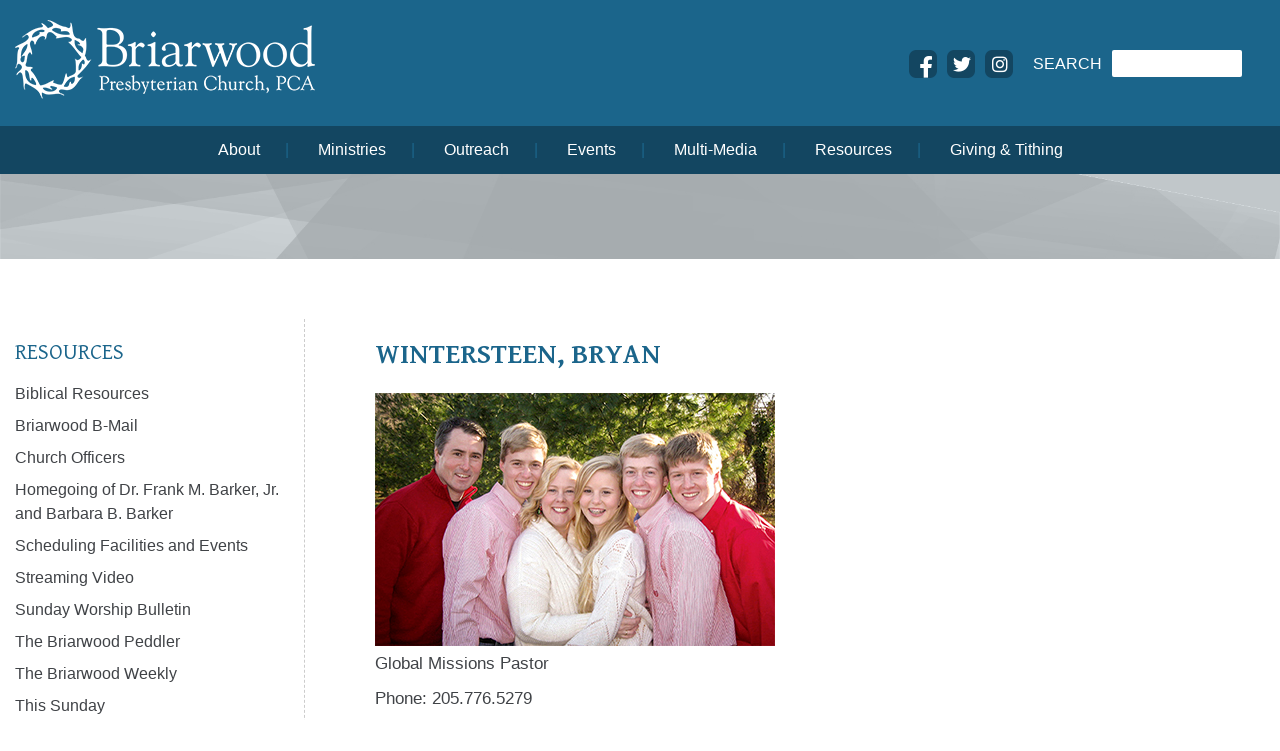

--- FILE ---
content_type: text/html; charset=UTF-8
request_url: https://briarwood.org/resources/staff-directory/bryan-wintersteen/
body_size: 14507
content:
<!DOCTYPE html>
<html lang="en-US">

<head>

<meta http-equiv="Content-Type" content="text/html; charset=UTF-8" />

<meta name="viewport" content="width=device-width, initial-scale=1">

<!-- browser should not cache -->
<meta http-equiv=“Pragma” content=”no-cache”>
<meta http-equiv=“Expires” content=”-1″>
<meta http-equiv=“CACHE-CONTROL” content=”NO-CACHE”>
 
<title>Wintersteen, Bryan - Briarwood Presbyterian Church, PCA</title>

<link rel="stylesheet" href="https://briarwood.org/wp-content/themes/briarwood/style.css?ver=1559762620" type="text/css" media="all" />

<meta name='robots' content='noindex, follow' />

<meta name="template" content="/var/www/briarwood.org/public_html/wp-content/themes/briarwood/style.css " />

	<!-- This site is optimized with the Yoast SEO plugin v22.8 - https://yoast.com/wordpress/plugins/seo/ -->
	<meta property="og:locale" content="en_US" />
	<meta property="og:type" content="article" />
	<meta property="og:title" content="Wintersteen, Bryan - Briarwood Presbyterian Church, PCA" />
	<meta property="og:description" content="Global Missions PastorPhone: 205.776.5279bwintersteen@briarwood.orgBryan joined the staff at Briarwood in 2015, after spending thirteen years as a missionary with Church Resource Ministries (CRM) in Australia and Maryland. There he was [&hellip;]" />
	<meta property="og:url" content="https://briarwood.org/resources/staff-directory/bryan-wintersteen/" />
	<meta property="og:site_name" content="Briarwood Presbyterian Church, PCA" />
	<meta property="article:publisher" content="http://briarwoodpca" />
	<meta property="article:modified_time" content="2019-06-17T17:29:21+00:00" />
	<meta name="twitter:card" content="summary_large_image" />
	<meta name="twitter:site" content="@briarwoodpca" />
	<script type="application/ld+json" class="yoast-schema-graph">{"@context":"https://schema.org","@graph":[{"@type":"WebPage","@id":"https://briarwood.org/resources/staff-directory/bryan-wintersteen/","url":"https://briarwood.org/resources/staff-directory/bryan-wintersteen/","name":"Wintersteen, Bryan - Briarwood Presbyterian Church, PCA","isPartOf":{"@id":"https://briarwood.org/#website"},"datePublished":"2015-06-11T18:25:21+00:00","dateModified":"2019-06-17T17:29:21+00:00","breadcrumb":{"@id":"https://briarwood.org/resources/staff-directory/bryan-wintersteen/#breadcrumb"},"inLanguage":"en-US","potentialAction":[{"@type":"ReadAction","target":["https://briarwood.org/resources/staff-directory/bryan-wintersteen/"]}]},{"@type":"BreadcrumbList","@id":"https://briarwood.org/resources/staff-directory/bryan-wintersteen/#breadcrumb","itemListElement":[{"@type":"ListItem","position":1,"name":"Home","item":"https://briarwood.org/"},{"@type":"ListItem","position":2,"name":"Wintersteen, Bryan"}]},{"@type":"WebSite","@id":"https://briarwood.org/#website","url":"https://briarwood.org/","name":"Briarwood Presbyterian Church, PCA","description":"worshipping, equipping, reaching","publisher":{"@id":"https://briarwood.org/#organization"},"potentialAction":[{"@type":"SearchAction","target":{"@type":"EntryPoint","urlTemplate":"https://briarwood.org/?s={search_term_string}"},"query-input":"required name=search_term_string"}],"inLanguage":"en-US"},{"@type":"Organization","@id":"https://briarwood.org/#organization","name":"Briarwood Presbyterian Church","url":"https://briarwood.org/","logo":{"@type":"ImageObject","inLanguage":"en-US","@id":"https://briarwood.org/#/schema/logo/image/","url":"https://briarwood.org/wp-content/uploads/2017/07/briarwood-favicon.jpg","contentUrl":"https://briarwood.org/wp-content/uploads/2017/07/briarwood-favicon.jpg","width":500,"height":500,"caption":"Briarwood Presbyterian Church"},"image":{"@id":"https://briarwood.org/#/schema/logo/image/"},"sameAs":["http://briarwoodpca","https://x.com/briarwoodpca","https://www.youtube.com/channel/UCImABwrWUOheIfSeE2k1aJg"]}]}</script>
	<!-- / Yoast SEO plugin. -->


<link rel="alternate" type="application/rss+xml" title="Briarwood Presbyterian Church, PCA &raquo; Feed" href="https://briarwood.org/feed/" />
<link rel="alternate" type="application/rss+xml" title="Briarwood Presbyterian Church, PCA &raquo; Comments Feed" href="https://briarwood.org/comments/feed/" />
<link rel="alternate" type="text/calendar" title="Briarwood Presbyterian Church, PCA &raquo; iCal Feed" href="https://briarwood.org/calendar/?ical=1" />
		<!-- This site uses the Google Analytics by MonsterInsights plugin v8.27.0 - Using Analytics tracking - https://www.monsterinsights.com/ -->
							<script src="//www.googletagmanager.com/gtag/js?id=G-QVZJ4VGVZS"  data-cfasync="false" data-wpfc-render="false" type="text/javascript" async></script>
			<script data-cfasync="false" data-wpfc-render="false" type="text/javascript">
				var mi_version = '8.27.0';
				var mi_track_user = true;
				var mi_no_track_reason = '';
								var MonsterInsightsDefaultLocations = {"page_location":"https:\/\/briarwood.org\/resources\/staff-directory\/bryan-wintersteen\/"};
				if ( typeof MonsterInsightsPrivacyGuardFilter === 'function' ) {
					var MonsterInsightsLocations = (typeof MonsterInsightsExcludeQuery === 'object') ? MonsterInsightsPrivacyGuardFilter( MonsterInsightsExcludeQuery ) : MonsterInsightsPrivacyGuardFilter( MonsterInsightsDefaultLocations );
				} else {
					var MonsterInsightsLocations = (typeof MonsterInsightsExcludeQuery === 'object') ? MonsterInsightsExcludeQuery : MonsterInsightsDefaultLocations;
				}

								var disableStrs = [
										'ga-disable-G-QVZJ4VGVZS',
									];

				/* Function to detect opted out users */
				function __gtagTrackerIsOptedOut() {
					for (var index = 0; index < disableStrs.length; index++) {
						if (document.cookie.indexOf(disableStrs[index] + '=true') > -1) {
							return true;
						}
					}

					return false;
				}

				/* Disable tracking if the opt-out cookie exists. */
				if (__gtagTrackerIsOptedOut()) {
					for (var index = 0; index < disableStrs.length; index++) {
						window[disableStrs[index]] = true;
					}
				}

				/* Opt-out function */
				function __gtagTrackerOptout() {
					for (var index = 0; index < disableStrs.length; index++) {
						document.cookie = disableStrs[index] + '=true; expires=Thu, 31 Dec 2099 23:59:59 UTC; path=/';
						window[disableStrs[index]] = true;
					}
				}

				if ('undefined' === typeof gaOptout) {
					function gaOptout() {
						__gtagTrackerOptout();
					}
				}
								window.dataLayer = window.dataLayer || [];

				window.MonsterInsightsDualTracker = {
					helpers: {},
					trackers: {},
				};
				if (mi_track_user) {
					function __gtagDataLayer() {
						dataLayer.push(arguments);
					}

					function __gtagTracker(type, name, parameters) {
						if (!parameters) {
							parameters = {};
						}

						if (parameters.send_to) {
							__gtagDataLayer.apply(null, arguments);
							return;
						}

						if (type === 'event') {
														parameters.send_to = monsterinsights_frontend.v4_id;
							var hookName = name;
							if (typeof parameters['event_category'] !== 'undefined') {
								hookName = parameters['event_category'] + ':' + name;
							}

							if (typeof MonsterInsightsDualTracker.trackers[hookName] !== 'undefined') {
								MonsterInsightsDualTracker.trackers[hookName](parameters);
							} else {
								__gtagDataLayer('event', name, parameters);
							}
							
						} else {
							__gtagDataLayer.apply(null, arguments);
						}
					}

					__gtagTracker('js', new Date());
					__gtagTracker('set', {
						'developer_id.dZGIzZG': true,
											});
					if ( MonsterInsightsLocations.page_location ) {
						__gtagTracker('set', MonsterInsightsLocations);
					}
										__gtagTracker('config', 'G-QVZJ4VGVZS', {"forceSSL":"true"} );
															window.gtag = __gtagTracker;										(function () {
						/* https://developers.google.com/analytics/devguides/collection/analyticsjs/ */
						/* ga and __gaTracker compatibility shim. */
						var noopfn = function () {
							return null;
						};
						var newtracker = function () {
							return new Tracker();
						};
						var Tracker = function () {
							return null;
						};
						var p = Tracker.prototype;
						p.get = noopfn;
						p.set = noopfn;
						p.send = function () {
							var args = Array.prototype.slice.call(arguments);
							args.unshift('send');
							__gaTracker.apply(null, args);
						};
						var __gaTracker = function () {
							var len = arguments.length;
							if (len === 0) {
								return;
							}
							var f = arguments[len - 1];
							if (typeof f !== 'object' || f === null || typeof f.hitCallback !== 'function') {
								if ('send' === arguments[0]) {
									var hitConverted, hitObject = false, action;
									if ('event' === arguments[1]) {
										if ('undefined' !== typeof arguments[3]) {
											hitObject = {
												'eventAction': arguments[3],
												'eventCategory': arguments[2],
												'eventLabel': arguments[4],
												'value': arguments[5] ? arguments[5] : 1,
											}
										}
									}
									if ('pageview' === arguments[1]) {
										if ('undefined' !== typeof arguments[2]) {
											hitObject = {
												'eventAction': 'page_view',
												'page_path': arguments[2],
											}
										}
									}
									if (typeof arguments[2] === 'object') {
										hitObject = arguments[2];
									}
									if (typeof arguments[5] === 'object') {
										Object.assign(hitObject, arguments[5]);
									}
									if ('undefined' !== typeof arguments[1].hitType) {
										hitObject = arguments[1];
										if ('pageview' === hitObject.hitType) {
											hitObject.eventAction = 'page_view';
										}
									}
									if (hitObject) {
										action = 'timing' === arguments[1].hitType ? 'timing_complete' : hitObject.eventAction;
										hitConverted = mapArgs(hitObject);
										__gtagTracker('event', action, hitConverted);
									}
								}
								return;
							}

							function mapArgs(args) {
								var arg, hit = {};
								var gaMap = {
									'eventCategory': 'event_category',
									'eventAction': 'event_action',
									'eventLabel': 'event_label',
									'eventValue': 'event_value',
									'nonInteraction': 'non_interaction',
									'timingCategory': 'event_category',
									'timingVar': 'name',
									'timingValue': 'value',
									'timingLabel': 'event_label',
									'page': 'page_path',
									'location': 'page_location',
									'title': 'page_title',
									'referrer' : 'page_referrer',
								};
								for (arg in args) {
																		if (!(!args.hasOwnProperty(arg) || !gaMap.hasOwnProperty(arg))) {
										hit[gaMap[arg]] = args[arg];
									} else {
										hit[arg] = args[arg];
									}
								}
								return hit;
							}

							try {
								f.hitCallback();
							} catch (ex) {
							}
						};
						__gaTracker.create = newtracker;
						__gaTracker.getByName = newtracker;
						__gaTracker.getAll = function () {
							return [];
						};
						__gaTracker.remove = noopfn;
						__gaTracker.loaded = true;
						window['__gaTracker'] = __gaTracker;
					})();
									} else {
										console.log("");
					(function () {
						function __gtagTracker() {
							return null;
						}

						window['__gtagTracker'] = __gtagTracker;
						window['gtag'] = __gtagTracker;
					})();
									}
			</script>
				<!-- / Google Analytics by MonsterInsights -->
		<script type="text/javascript">
/* <![CDATA[ */
window._wpemojiSettings = {"baseUrl":"https:\/\/s.w.org\/images\/core\/emoji\/15.0.3\/72x72\/","ext":".png","svgUrl":"https:\/\/s.w.org\/images\/core\/emoji\/15.0.3\/svg\/","svgExt":".svg","source":{"concatemoji":"https:\/\/briarwood.org\/wp-includes\/js\/wp-emoji-release.min.js?ver=1d137b6f79b811286ace0e55da80fb6f"}};
/*! This file is auto-generated */
!function(i,n){var o,s,e;function c(e){try{var t={supportTests:e,timestamp:(new Date).valueOf()};sessionStorage.setItem(o,JSON.stringify(t))}catch(e){}}function p(e,t,n){e.clearRect(0,0,e.canvas.width,e.canvas.height),e.fillText(t,0,0);var t=new Uint32Array(e.getImageData(0,0,e.canvas.width,e.canvas.height).data),r=(e.clearRect(0,0,e.canvas.width,e.canvas.height),e.fillText(n,0,0),new Uint32Array(e.getImageData(0,0,e.canvas.width,e.canvas.height).data));return t.every(function(e,t){return e===r[t]})}function u(e,t,n){switch(t){case"flag":return n(e,"\ud83c\udff3\ufe0f\u200d\u26a7\ufe0f","\ud83c\udff3\ufe0f\u200b\u26a7\ufe0f")?!1:!n(e,"\ud83c\uddfa\ud83c\uddf3","\ud83c\uddfa\u200b\ud83c\uddf3")&&!n(e,"\ud83c\udff4\udb40\udc67\udb40\udc62\udb40\udc65\udb40\udc6e\udb40\udc67\udb40\udc7f","\ud83c\udff4\u200b\udb40\udc67\u200b\udb40\udc62\u200b\udb40\udc65\u200b\udb40\udc6e\u200b\udb40\udc67\u200b\udb40\udc7f");case"emoji":return!n(e,"\ud83d\udc26\u200d\u2b1b","\ud83d\udc26\u200b\u2b1b")}return!1}function f(e,t,n){var r="undefined"!=typeof WorkerGlobalScope&&self instanceof WorkerGlobalScope?new OffscreenCanvas(300,150):i.createElement("canvas"),a=r.getContext("2d",{willReadFrequently:!0}),o=(a.textBaseline="top",a.font="600 32px Arial",{});return e.forEach(function(e){o[e]=t(a,e,n)}),o}function t(e){var t=i.createElement("script");t.src=e,t.defer=!0,i.head.appendChild(t)}"undefined"!=typeof Promise&&(o="wpEmojiSettingsSupports",s=["flag","emoji"],n.supports={everything:!0,everythingExceptFlag:!0},e=new Promise(function(e){i.addEventListener("DOMContentLoaded",e,{once:!0})}),new Promise(function(t){var n=function(){try{var e=JSON.parse(sessionStorage.getItem(o));if("object"==typeof e&&"number"==typeof e.timestamp&&(new Date).valueOf()<e.timestamp+604800&&"object"==typeof e.supportTests)return e.supportTests}catch(e){}return null}();if(!n){if("undefined"!=typeof Worker&&"undefined"!=typeof OffscreenCanvas&&"undefined"!=typeof URL&&URL.createObjectURL&&"undefined"!=typeof Blob)try{var e="postMessage("+f.toString()+"("+[JSON.stringify(s),u.toString(),p.toString()].join(",")+"));",r=new Blob([e],{type:"text/javascript"}),a=new Worker(URL.createObjectURL(r),{name:"wpTestEmojiSupports"});return void(a.onmessage=function(e){c(n=e.data),a.terminate(),t(n)})}catch(e){}c(n=f(s,u,p))}t(n)}).then(function(e){for(var t in e)n.supports[t]=e[t],n.supports.everything=n.supports.everything&&n.supports[t],"flag"!==t&&(n.supports.everythingExceptFlag=n.supports.everythingExceptFlag&&n.supports[t]);n.supports.everythingExceptFlag=n.supports.everythingExceptFlag&&!n.supports.flag,n.DOMReady=!1,n.readyCallback=function(){n.DOMReady=!0}}).then(function(){return e}).then(function(){var e;n.supports.everything||(n.readyCallback(),(e=n.source||{}).concatemoji?t(e.concatemoji):e.wpemoji&&e.twemoji&&(t(e.twemoji),t(e.wpemoji)))}))}((window,document),window._wpemojiSettings);
/* ]]> */
</script>
<link rel='stylesheet' id='info-faq-manager-style-css' href='https://briarwood.org/wp-content/plugins/info-faqs-post-type/css/faq-css.css?ver=1d137b6f79b811286ace0e55da80fb6f' type='text/css' media='all' />
<link rel='stylesheet' id='info-bio-manager-style-css' href='https://briarwood.org/wp-content/plugins/info-bios-post-type/css/bio-css.css?ver=1d137b6f79b811286ace0e55da80fb6f' type='text/css' media='all' />
<link rel='stylesheet' id='info-gallery-manager-gallery-css-css' href='https://briarwood.org/wp-content/plugins/info-gallery-post-type/css/gallery-css.css?ver=1d137b6f79b811286ace0e55da80fb6f' type='text/css' media='all' />
<link rel='stylesheet' id='info-gallery-manager-pretty-photo-css-css' href='https://briarwood.org/wp-content/plugins/info-gallery-post-type/css/prettyPhoto.css?ver=1d137b6f79b811286ace0e55da80fb6f' type='text/css' media='all' />
<link rel='stylesheet' id='tribe-events-pro-mini-calendar-block-styles-css' href='https://briarwood.org/wp-content/plugins/events-calendar-pro/src/resources/css/tribe-events-pro-mini-calendar-block.min.css?ver=6.5.0' type='text/css' media='all' />
<style id='wp-emoji-styles-inline-css' type='text/css'>

	img.wp-smiley, img.emoji {
		display: inline !important;
		border: none !important;
		box-shadow: none !important;
		height: 1em !important;
		width: 1em !important;
		margin: 0 0.07em !important;
		vertical-align: -0.1em !important;
		background: none !important;
		padding: 0 !important;
	}
</style>
<style id='wp-block-library-inline-css' type='text/css'>
:root{--wp-admin-theme-color:#007cba;--wp-admin-theme-color--rgb:0,124,186;--wp-admin-theme-color-darker-10:#006ba1;--wp-admin-theme-color-darker-10--rgb:0,107,161;--wp-admin-theme-color-darker-20:#005a87;--wp-admin-theme-color-darker-20--rgb:0,90,135;--wp-admin-border-width-focus:2px;--wp-block-synced-color:#7a00df;--wp-block-synced-color--rgb:122,0,223;--wp-bound-block-color:var(--wp-block-synced-color)}@media (min-resolution:192dpi){:root{--wp-admin-border-width-focus:1.5px}}.wp-element-button{cursor:pointer}:root{--wp--preset--font-size--normal:16px;--wp--preset--font-size--huge:42px}:root .has-very-light-gray-background-color{background-color:#eee}:root .has-very-dark-gray-background-color{background-color:#313131}:root .has-very-light-gray-color{color:#eee}:root .has-very-dark-gray-color{color:#313131}:root .has-vivid-green-cyan-to-vivid-cyan-blue-gradient-background{background:linear-gradient(135deg,#00d084,#0693e3)}:root .has-purple-crush-gradient-background{background:linear-gradient(135deg,#34e2e4,#4721fb 50%,#ab1dfe)}:root .has-hazy-dawn-gradient-background{background:linear-gradient(135deg,#faaca8,#dad0ec)}:root .has-subdued-olive-gradient-background{background:linear-gradient(135deg,#fafae1,#67a671)}:root .has-atomic-cream-gradient-background{background:linear-gradient(135deg,#fdd79a,#004a59)}:root .has-nightshade-gradient-background{background:linear-gradient(135deg,#330968,#31cdcf)}:root .has-midnight-gradient-background{background:linear-gradient(135deg,#020381,#2874fc)}.has-regular-font-size{font-size:1em}.has-larger-font-size{font-size:2.625em}.has-normal-font-size{font-size:var(--wp--preset--font-size--normal)}.has-huge-font-size{font-size:var(--wp--preset--font-size--huge)}.has-text-align-center{text-align:center}.has-text-align-left{text-align:left}.has-text-align-right{text-align:right}#end-resizable-editor-section{display:none}.aligncenter{clear:both}.items-justified-left{justify-content:flex-start}.items-justified-center{justify-content:center}.items-justified-right{justify-content:flex-end}.items-justified-space-between{justify-content:space-between}.screen-reader-text{border:0;clip:rect(1px,1px,1px,1px);clip-path:inset(50%);height:1px;margin:-1px;overflow:hidden;padding:0;position:absolute;width:1px;word-wrap:normal!important}.screen-reader-text:focus{background-color:#ddd;clip:auto!important;clip-path:none;color:#444;display:block;font-size:1em;height:auto;left:5px;line-height:normal;padding:15px 23px 14px;text-decoration:none;top:5px;width:auto;z-index:100000}html :where(.has-border-color){border-style:solid}html :where([style*=border-top-color]){border-top-style:solid}html :where([style*=border-right-color]){border-right-style:solid}html :where([style*=border-bottom-color]){border-bottom-style:solid}html :where([style*=border-left-color]){border-left-style:solid}html :where([style*=border-width]){border-style:solid}html :where([style*=border-top-width]){border-top-style:solid}html :where([style*=border-right-width]){border-right-style:solid}html :where([style*=border-bottom-width]){border-bottom-style:solid}html :where([style*=border-left-width]){border-left-style:solid}html :where(img[class*=wp-image-]){height:auto;max-width:100%}:where(figure){margin:0 0 1em}html :where(.is-position-sticky){--wp-admin--admin-bar--position-offset:var(--wp-admin--admin-bar--height,0px)}@media screen and (max-width:600px){html :where(.is-position-sticky){--wp-admin--admin-bar--position-offset:0px}}
</style>
<style id='classic-theme-styles-inline-css' type='text/css'>
/*! This file is auto-generated */
.wp-block-button__link{color:#fff;background-color:#32373c;border-radius:9999px;box-shadow:none;text-decoration:none;padding:calc(.667em + 2px) calc(1.333em + 2px);font-size:1.125em}.wp-block-file__button{background:#32373c;color:#fff;text-decoration:none}
</style>
<link rel='stylesheet' id='responsive-lightbox-featherlight-css' href='https://briarwood.org/wp-content/plugins/responsive-lightbox/assets/featherlight/featherlight.min.css?ver=2.4.7' type='text/css' media='all' />
<link rel='stylesheet' id='responsive-lightbox-featherlight-gallery-css' href='https://briarwood.org/wp-content/plugins/responsive-lightbox/assets/featherlight/featherlight.gallery.min.css?ver=2.4.7' type='text/css' media='all' />
<link rel='stylesheet' id='kronos-style-css' href='https://briarwood.org/wp-content/themes/briarwood/assets/css/theme.css?ver=1644533322' type='text/css' media='all' />
<link rel='stylesheet' id='kronos-override-css' href='https://briarwood.org/wp-content/themes/briarwood/assets/css/custom.css?ver=1635519117' type='text/css' media='all' />
<link rel='stylesheet' id='infomedia-dashboard-frontend-css-css' href='https://briarwood.org/wp-content/plugins/info-dev-infomedia-dashboard-34e2aabdf0b1/assets/css/frontend.css?ver=1.11' type='text/css' media='all' />
<script type="text/javascript" src="https://briarwood.org/wp-content/plugins/jquery-updater/js/jquery-3.7.1.min.js?ver=3.7.1" id="jquery-core-js"></script>
<script type="text/javascript" src="https://briarwood.org/wp-content/plugins/jquery-updater/js/jquery-migrate-3.4.1.min.js?ver=3.4.1" id="jquery-migrate-js"></script>
<script type="text/javascript" src="https://briarwood.org/wp-content/plugins/info-faqs-post-type/js/faq-handler.js?ver=1d137b6f79b811286ace0e55da80fb6f" id="info-faq-manager-script-js"></script>
<script type="text/javascript" src="https://briarwood.org/wp-content/plugins/google-analytics-for-wordpress/assets/js/frontend-gtag.min.js?ver=8.27.0" id="monsterinsights-frontend-script-js"></script>
<script data-cfasync="false" data-wpfc-render="false" type="text/javascript" id='monsterinsights-frontend-script-js-extra'>/* <![CDATA[ */
var monsterinsights_frontend = {"js_events_tracking":"true","download_extensions":"pdf,doc,ppt,xls,zip,docx,pptx,xlsx","inbound_paths":"[]","home_url":"https:\/\/briarwood.org","hash_tracking":"false","v4_id":"G-QVZJ4VGVZS"};/* ]]> */
</script>
<script type="text/javascript" src="https://briarwood.org/wp-content/plugins/responsive-lightbox/assets/featherlight/featherlight.min.js?ver=2.4.7" id="responsive-lightbox-featherlight-js"></script>
<script type="text/javascript" src="https://briarwood.org/wp-content/plugins/responsive-lightbox/assets/featherlight/featherlight.gallery.min.js?ver=2.4.7" id="responsive-lightbox-featherlight-gallery-js"></script>
<script src='https://briarwood.org/wp-content/plugins/the-events-calendar/common/src/resources/js/underscore-before.js'></script>
<script type="text/javascript" src="https://briarwood.org/wp-includes/js/underscore.min.js?ver=1.13.4" id="underscore-js"></script>
<script src='https://briarwood.org/wp-content/plugins/the-events-calendar/common/src/resources/js/underscore-after.js'></script>
<script type="text/javascript" src="https://briarwood.org/wp-content/plugins/responsive-lightbox/assets/infinitescroll/infinite-scroll.pkgd.min.js?ver=1d137b6f79b811286ace0e55da80fb6f" id="responsive-lightbox-infinite-scroll-js"></script>
<script type="text/javascript" id="responsive-lightbox-js-before">
/* <![CDATA[ */
var rlArgs = {"script":"featherlight","selector":"lightbox","customEvents":"","activeGalleries":true,"openSpeed":250,"closeSpeed":250,"closeOnClick":"background","closeOnEsc":true,"galleryFadeIn":100,"galleryFadeOut":300,"woocommerce_gallery":false,"ajaxurl":"https:\/\/briarwood.org\/wp-admin\/admin-ajax.php","nonce":"ca4789daa3","preview":false,"postId":24180,"scriptExtension":false};
/* ]]> */
</script>
<script type="text/javascript" src="https://briarwood.org/wp-content/plugins/responsive-lightbox/js/front.js?ver=2.4.7" id="responsive-lightbox-js"></script>
<script type="text/javascript" src="https://briarwood.org/wp-content/plugins/info-dev-infomedia-dashboard-34e2aabdf0b1/assets/js/frontend.js?ver=1.11" id="infomedia-dashboard-frontend-js-js"></script>
<link rel="https://api.w.org/" href="https://briarwood.org/wp-json/" /><link rel="EditURI" type="application/rsd+xml" title="RSD" href="https://briarwood.org/xmlrpc.php?rsd" />
<link rel='shortlink' href='https://briarwood.org/?p=24180' />
<link rel="alternate" title="oEmbed (JSON)" type="application/json+oembed" href="https://briarwood.org/wp-json/oembed/1.0/embed?url=https%3A%2F%2Fbriarwood.org%2Fresources%2Fstaff-directory%2Fbryan-wintersteen%2F" />
<link rel="alternate" title="oEmbed (XML)" type="text/xml+oembed" href="https://briarwood.org/wp-json/oembed/1.0/embed?url=https%3A%2F%2Fbriarwood.org%2Fresources%2Fstaff-directory%2Fbryan-wintersteen%2F&#038;format=xml" />
<script type="text/javascript">//<![CDATA[
  function external_links_in_new_windows_loop() {
    if (!document.links) {
      document.links = document.getElementsByTagName('a');
    }
    var change_link = false;
    var force = '';
    var ignore = 'briarwood.org';

    for (var t=0; t<document.links.length; t++) {
      var all_links = document.links[t];
      change_link = false;
      
      if(document.links[t].hasAttribute('onClick') == false) {
        // forced if the address starts with http (or also https), but does not link to the current domain
        if(all_links.href.search(/^http/) != -1 && all_links.href.search('briarwood.org') == -1 && all_links.href.search(/^#/) == -1) {
          // console.log('Changed ' + all_links.href);
          change_link = true;
        }
          
        if(force != '' && all_links.href.search(force) != -1) {
          // forced
          // console.log('force ' + all_links.href);
          change_link = true;
        }
        
        if(ignore != '' && all_links.href.search(ignore) != -1) {
          // console.log('ignore ' + all_links.href);
          // ignored
          change_link = false;
        }

        if(change_link == true) {
          // console.log('Changed ' + all_links.href);
          document.links[t].setAttribute('onClick', 'javascript:window.open(\'' + all_links.href.replace(/'/g, '') + '\', \'_blank\', \'noopener\'); return false;');
          document.links[t].removeAttribute('target');
        }
      }
    }
  }
  
  // Load
  function external_links_in_new_windows_load(func)
  {  
    var oldonload = window.onload;
    if (typeof window.onload != 'function'){
      window.onload = func;
    } else {
      window.onload = function(){
        oldonload();
        func();
      }
    }
  }

  external_links_in_new_windows_load(external_links_in_new_windows_loop);
  //]]></script>

<meta name="tec-api-version" content="v1"><meta name="tec-api-origin" content="https://briarwood.org"><link rel="alternate" href="https://briarwood.org/wp-json/tribe/events/v1/" /><link rel="icon" href="https://briarwood.org/wp-content/uploads/2017/07/briarwood-favicon-150x150.jpg" sizes="32x32" />
<link rel="icon" href="https://briarwood.org/wp-content/uploads/2017/07/briarwood-favicon-230x230.jpg" sizes="192x192" />
<link rel="apple-touch-icon" href="https://briarwood.org/wp-content/uploads/2017/07/briarwood-favicon-230x230.jpg" />
<meta name="msapplication-TileImage" content="https://briarwood.org/wp-content/uploads/2017/07/briarwood-favicon-300x300.jpg" />
<link type="text/css" media="screen" rel="stylesheet" href="https://briarwood.org/wp-content/plugins/fbf-facebook-page-feed-widget/fbf_facebook_page_feed.css" />

<meta http-equiv="X-UA-Compatible" content="IE=edge"> 
<script src="https://www.eventbrite.com/static/widgets/eb_widgets.js"></script>
<script src="https://kit.fontawesome.com/7958612b7e.js" crossorigin="anonymous"></script>

<script type="text/javascript">

    var exampleCallback = function() {

        console.log('Order complete!');

    };



    window.EBWidgets.createWidget({

        // Required

        widgetType: 'checkout',

        eventId: '59849624839',

        iframeContainerId: 'eventbrite-widget-container-59849624839',



        // Optional

        iframeContainerHeight: 900,  // Widget height in pixels. Defaults to a minimum of 425px if not provided

        onOrderComplete: exampleCallback  // Method called when an order has successfully completed

    });

</script>
<meta http-equiv="Content-Security-Policy" content="upgrade-insecure-requests">
</head>

<body class="info_bio-template-default single single-info_bio postid-24180 tribe-no-js post-bryan-wintersteen chrome layout-1c">

			
	<div class="site-header">

		<div class="wrap">
						<a href="https://briarwood.org" rel="home" class="site-link">
				<img src="https://briarwood.org/wp-content/themes/briarwood/assets/img/bpc-logo.png" alt="Briarwood Presbyterian Church, PCA">
			</a>
		    		    		    
		    <div class="largeScreenItems">
			    <div class="search-form">

<!--				<form method="get" class="search-form" action="https://briarwood.org/">-->
		<form method="get" action="https://briarwood.org">
		<span class="before-input">Search</span>
		<input type="text" value="" name="s" id="s" placeholder="" />
		<input type="hidden" name="searchblogs" value="1,3,4,5,6,9,11,12" />
		<input type="submit" id="searchsubmit" value="&#xf002;" class="fa fa-search" />
	</form><!-- .search-form -->

</div><!-- .search-form -->			    <div class="socialMedia">
					<ul class="menu-social"><li><a href="http://facebook.com/BriarwoodPCA/" class="fa fa-facebook" title="facebook" target="_blank"></a></li><li><a href="http://twitter.com/briarwoodpca" class="fa fa-twitter" title="twitter" target="_blank"></a></li><li><a href="http://www.instagram.com/briarwoodpca/" class="fa fa-instagram" title="instagram" target="_blank"></a></li></ul><!-- .social -->				</div><!-- .socialMedia -->
			</div><!-- .largeScreenItems -->
		    
		</div><!-- .wrap -->

		<div id="mobile-menu">
				<div class="socialMedia">
					<ul class="menu-social"><li><a href="http://facebook.com/BriarwoodPCA/" class="fa fa-facebook" title="facebook" target="_blank"></a></li><li><a href="http://twitter.com/briarwoodpca" class="fa fa-twitter" title="twitter" target="_blank"></a></li><li><a href="http://www.instagram.com/briarwoodpca/" class="fa fa-instagram" title="instagram" target="_blank"></a></li></ul><!-- .social -->				</div><!-- .socialMedia -->
				<div class="search-form">

<!--				<form method="get" class="search-form" action="https://briarwood.org/">-->
		<form method="get" action="https://briarwood.org">
		<span class="before-input">Search</span>
		<input type="text" value="" name="s" id="s" placeholder="" />
		<input type="hidden" name="searchblogs" value="1,3,4,5,6,9,11,12" />
		<input type="submit" id="searchsubmit" value="&#xf002;" class="fa fa-search" />
	</form><!-- .search-form -->

</div><!-- .search-form -->						<div class="menu-primary-container">
				<div class="wrap">
					<ul id="menu-primary" class="menu"><li id="menu-item-146789" class="menu-item menu-item-type-custom menu-item-object-custom menu-item-has-children menu-item-146789"><a href="#">About</a><span class="pipe">|</span>
<ul class="sub-menu">
	<li id="menu-item-38263" class="filler-link menu-item menu-item-type-custom menu-item-object-custom menu-item-has-children menu-item-38263"><a href="#">Briarwood</a><span class="pipe">|</span>
	<ul class="sub-menu">
		<li id="menu-item-38262" class="menu-item menu-item-type-post_type menu-item-object-page menu-item-38262"><a href="https://briarwood.org/visitors/about-briarwood/">About Our Church</a><span class="pipe">|</span></li>
		<li id="menu-item-146795" class="menu-item menu-item-type-post_type menu-item-object-page menu-item-146795"><a href="https://briarwood.org/our-beliefs/">Our Beliefs</a><span class="pipe">|</span></li>
		<li id="menu-item-38265" class="menu-item menu-item-type-post_type menu-item-object-page menu-item-38265"><a href="https://briarwood.org/visitors/about-briarwood/our-heritage/">Our History</a><span class="pipe">|</span></li>
		<li id="menu-item-38274" class="menu-item menu-item-type-post_type menu-item-object-page menu-item-38274"><a href="https://briarwood.org/visitors/about-briarwood/the-pca/">Our Denomination</a><span class="pipe">|</span></li>
		<li id="menu-item-38347" class="menu-item menu-item-type-post_type menu-item-object-page menu-item-38347"><a href="https://briarwood.org/visitors/about-briarwood/staff-directory/">Staff Directory</a><span class="pipe">|</span></li>
		<li id="menu-item-146797" class="menu-item menu-item-type-post_type menu-item-object-page menu-item-146797"><a href="https://briarwood.org/visitors/">Visitors Information</a><span class="pipe">|</span></li>
	</ul>
</li>
	<li id="menu-item-38273" class="filler-link menu-item menu-item-type-custom menu-item-object-custom menu-item-has-children menu-item-38273"><a href="#">Connect</a><span class="pipe">|</span>
	<ul class="sub-menu">
		<li id="menu-item-39902" class="menu-item menu-item-type-post_type menu-item-object-page menu-item-39902"><a href="https://briarwood.org/visitors/about-briarwood/contact-us/">Contact Us</a><span class="pipe">|</span></li>
		<li id="menu-item-146866" class="menu-item menu-item-type-post_type menu-item-object-page menu-item-146866"><a href="https://briarwood.org/resources/briarwood-b-mail/">Briarwood B-Mail</a><span class="pipe">|</span></li>
		<li id="menu-item-146868" class="menu-item menu-item-type-post_type menu-item-object-page menu-item-146868"><a href="https://briarwood.org/visitors/about-briarwood/briarwood-app/">The Briarwood App</a><span class="pipe">|</span></li>
	</ul>
</li>
</ul>
</li>
<li id="menu-item-38272" class="menu-item menu-item-type-custom menu-item-object-custom menu-item-has-children menu-item-38272"><a href="#">Ministries</a><span class="pipe">|</span>
<ul class="sub-menu">
	<li id="menu-item-38277" class="menu-item menu-item-type-custom menu-item-object-custom menu-item-has-children menu-item-38277"><a href="#">Children &amp; Youth</a><span class="pipe">|</span>
	<ul class="sub-menu">
		<li id="menu-item-38282" class="menu-item menu-item-type-post_type menu-item-object-page menu-item-38282"><a href="https://briarwood.org/ministries/nursery/">Nursery Ministry</a><span class="pipe">|</span></li>
		<li id="menu-item-38280" class="menu-item menu-item-type-post_type menu-item-object-page menu-item-38280"><a href="https://briarwood.org/ministries/childrens-ministries/">Children’s Ministry</a><span class="pipe">|</span></li>
		<li id="menu-item-38279" class="ppr-new-window menu-item menu-item-type-post_type menu-item-object-page menu-item-38279"><a target="_blank" rel="noopener" href="https://briarwood.org/ministries/briarwood-christian-school/">Briarwood Christian School</a><span class="pipe">|</span></li>
		<li id="menu-item-38360" class="menu-item menu-item-type-custom menu-item-object-custom menu-item-38360"><a href="/ballet">Briarwood Ballet</a><span class="pipe">|</span></li>
		<li id="menu-item-38299" class="menu-item menu-item-type-post_type menu-item-object-page menu-item-38299"><a href="https://briarwood.org/ministries/special-connections/">Special Connections</a><span class="pipe">|</span></li>
		<li id="menu-item-38382" class="menu-item menu-item-type-custom menu-item-object-custom menu-item-38382"><a href="/youth-ministry">Youth Ministry</a><span class="pipe">|</span></li>
	</ul>
</li>
	<li id="menu-item-38284" class="menu-item menu-item-type-custom menu-item-object-custom menu-item-has-children menu-item-38284"><a href="#">Adults</a><span class="pipe">|</span>
	<ul class="sub-menu">
		<li id="menu-item-38287" class="menu-item menu-item-type-post_type menu-item-object-page menu-item-38287"><a href="https://briarwood.org/ministries/college-ministry/">College Ministry</a><span class="pipe">|</span></li>
		<li id="menu-item-38291" class="ppr-new-window menu-item menu-item-type-post_type menu-item-object-page menu-item-38291"><a target="_blank" rel="noopener" href="https://briarwood.org/ministries/men-of-the-covenant/">Men of the Covenant</a><span class="pipe">|</span></li>
		<li id="menu-item-38292" class="menu-item menu-item-type-post_type menu-item-object-page menu-item-38292"><a href="https://briarwood.org/ministries/singles-ministries/">Singles Ministry</a><span class="pipe">|</span></li>
		<li id="menu-item-38293" class="ppr-new-window menu-item menu-item-type-post_type menu-item-object-page menu-item-38293"><a target="_blank" rel="noopener" href="https://briarwood.org/ministries/trailblazers/">Trailblazers (Senior Adults)</a><span class="pipe">|</span></li>
		<li id="menu-item-136875" class="menu-item menu-item-type-custom menu-item-object-custom menu-item-136875"><a href="https://briarwood.org/women-of-the-covenant/home/">Women of the Covenant</a><span class="pipe">|</span></li>
	</ul>
</li>
	<li id="menu-item-38285" class="menu-item menu-item-type-custom menu-item-object-custom menu-item-has-children menu-item-38285"><a href="#">Everyone</a><span class="pipe">|</span>
	<ul class="sub-menu">
		<li id="menu-item-38289" class="ppr-new-window menu-item menu-item-type-post_type menu-item-object-page menu-item-38289"><a target="_blank" rel="noopener" href="https://briarwood.org/ministries/adult-sunday-school/">Sunday School</a><span class="pipe">|</span></li>
		<li id="menu-item-38300" class="menu-item menu-item-type-post_type menu-item-object-page menu-item-38300"><a href="https://briarwood.org/ministries/small-groups/">Small Groups</a><span class="pipe">|</span></li>
		<li id="menu-item-38298" class="menu-item menu-item-type-post_type menu-item-object-page menu-item-38298"><a href="https://briarwood.org/ministries/music-ministry/">Music Ministry</a><span class="pipe">|</span></li>
		<li id="menu-item-142435" class="menu-item menu-item-type-post_type menu-item-object-page menu-item-142435"><a href="https://briarwood.org/ministries/pastoral-care/">Pastoral Care</a><span class="pipe">|</span></li>
		<li id="menu-item-39610" class="menu-item menu-item-type-post_type menu-item-object-page menu-item-39610"><a href="https://briarwood.org/outreach/counseling-ministry/">Counseling Ministry</a><span class="pipe">|</span></li>
		<li id="menu-item-38296" class="menu-item menu-item-type-post_type menu-item-object-page menu-item-38296"><a href="https://briarwood.org/ministries/mercy-ministry/">Mercy Ministry</a><span class="pipe">|</span></li>
		<li id="menu-item-146869" class="menu-item menu-item-type-post_type menu-item-object-page menu-item-146869"><a href="https://briarwood.org/ministries/prayer-ministry/">Prayer Ministry</a><span class="pipe">|</span></li>
	</ul>
</li>
</ul>
</li>
<li id="menu-item-38302" class="filler-link menu-item menu-item-type-custom menu-item-object-custom menu-item-has-children menu-item-38302"><a href="#">Outreach</a><span class="pipe">|</span>
<ul class="sub-menu">
	<li id="menu-item-38303" class="filler-link menu-item menu-item-type-custom menu-item-object-custom menu-item-has-children menu-item-38303"><a href="#">Children</a><span class="pipe">|</span>
	<ul class="sub-menu">
		<li id="menu-item-38304" class="menu-item menu-item-type-post_type menu-item-object-page menu-item-38304"><a href="https://briarwood.org/outreach/quest-recreation-outreach/soccer-club/">Briarwood Soccer Club</a><span class="pipe">|</span></li>
		<li id="menu-item-38306" class="ppr-new-window menu-item menu-item-type-post_type menu-item-object-page menu-item-38306"><a target="_blank" rel="noopener" href="https://briarwood.org/outreach/quest-recreation-outreach/camp-briarwood/">Camp Briarwood</a><span class="pipe">|</span></li>
		<li id="menu-item-38307" class="menu-item menu-item-type-post_type menu-item-object-page menu-item-38307"><a href="https://briarwood.org/outreach/quest-recreation-outreach/">Quest Recreation Outreach</a><span class="pipe">|</span></li>
		<li id="menu-item-38308" class="menu-item menu-item-type-post_type menu-item-object-page menu-item-38308"><a href="https://briarwood.org/outreach/quest-recreation-outreach/trail-life-usa/">Trail Life USA</a><span class="pipe">|</span></li>
	</ul>
</li>
	<li id="menu-item-38310" class="menu-item menu-item-type-custom menu-item-object-custom menu-item-has-children menu-item-38310"><a href="#">Adults</a><span class="pipe">|</span>
	<ul class="sub-menu">
		<li id="menu-item-38317" class="menu-item menu-item-type-post_type menu-item-object-page menu-item-38317"><a href="https://briarwood.org/outreach/missions-ministry/">Missions Ministry</a><span class="pipe">|</span></li>
		<li id="menu-item-38290" class="ppr-new-window menu-item menu-item-type-post_type menu-item-object-page menu-item-38290"><a target="_blank" rel="noopener" href="https://briarwood.org/ministries/birmingham-theological-seminary/">B&#8217;ham. Theological Seminary</a><span class="pipe">|</span></li>
		<li id="menu-item-38312" class="ppr-new-window menu-item menu-item-type-post_type menu-item-object-page menu-item-38312"><a target="_blank" rel="noopener" href="https://briarwood.org/outreach/campus-outreach/">Campus Outreach</a><span class="pipe">|</span></li>
		<li id="menu-item-38313" class="ppr-new-window menu-item menu-item-type-post_type menu-item-object-page menu-item-38313"><a target="_blank" rel="noopener" href="https://briarwood.org/outreach/christian-medical-ministry/">Christian Medical Ministry</a><span class="pipe">|</span></li>
		<li id="menu-item-38316" class="menu-item menu-item-type-post_type menu-item-object-page menu-item-38316"><a href="https://briarwood.org/outreach/evangelism-training/">Evangelism Training Ministry</a><span class="pipe">|</span></li>
		<li id="menu-item-114879" class="ppr-new-window menu-item menu-item-type-post_type menu-item-object-page menu-item-114879"><a target="_blank" rel="noopener" href="https://briarwood.org/outreach/young-business-leaders/women-business-leaders/">Women Business Leaders</a><span class="pipe">|</span></li>
		<li id="menu-item-38321" class="ppr-new-window menu-item menu-item-type-post_type menu-item-object-page menu-item-38321"><a target="_blank" rel="noopener" href="https://briarwood.org/outreach/young-business-leaders/">Young Business Leaders</a><span class="pipe">|</span></li>
	</ul>
</li>
</ul>
</li>
<li id="menu-item-38332" class="ppr-new-window menu-item menu-item-type-post_type menu-item-object-page menu-item-38332"><a target="_blank" rel="noopener" href="https://briarwood.org/special-events/">Events</a><span class="pipe">|</span></li>
<li id="menu-item-146774" class="ppr-new-window menu-item menu-item-type-post_type menu-item-object-page menu-item-146774"><a target="_blank" rel="noopener" href="https://briarwood.org/media/">Multi-Media</a><span class="pipe">|</span></li>
<li id="menu-item-38333" class="menu-item menu-item-type-custom menu-item-object-custom menu-item-has-children menu-item-38333"><a href="#">Resources</a><span class="pipe">|</span>
<ul class="sub-menu">
	<li id="menu-item-38335" class="menu-item menu-item-type-custom menu-item-object-custom menu-item-has-children menu-item-38335"><a href="#">Member Resources</a><span class="pipe">|</span>
	<ul class="sub-menu">
		<li id="menu-item-38357" class="menu-item menu-item-type-custom menu-item-object-custom menu-item-38357"><a href="/webstore/home">Bookstore</a><span class="pipe">|</span></li>
		<li id="menu-item-38294" class="menu-item menu-item-type-post_type menu-item-object-page menu-item-38294"><a href="https://briarwood.org/ministries/briarwood-church-library/">Church Library</a><span class="pipe">|</span></li>
		<li id="menu-item-38343" class="ppr-new-window menu-item menu-item-type-post_type menu-item-object-page menu-item-38343"><a target="_blank" rel="noopener" href="https://briarwood.org/resources/church-officers/">Church Officers</a><span class="pipe">|</span></li>
		<li id="menu-item-38354" class="menu-item menu-item-type-post_type menu-item-object-page menu-item-38354"><a href="https://briarwood.org/resources/the-briarwood-peddler/">Briarwood Peddler</a><span class="pipe">|</span></li>
		<li id="menu-item-38346" class="menu-item menu-item-type-post_type menu-item-object-page menu-item-38346"><a href="https://briarwood.org/resources/booking-events/">Scheduling Facilities &amp; AV</a><span class="pipe">|</span></li>
	</ul>
</li>
	<li id="menu-item-38336" class="menu-item menu-item-type-custom menu-item-object-custom menu-item-has-children menu-item-38336"><a href="#">This Week at Briarwood</a><span class="pipe">|</span>
	<ul class="sub-menu">
		<li id="menu-item-140724" class="ppr-new-window menu-item menu-item-type-post_type menu-item-object-page menu-item-140724"><a target="_blank" rel="noopener" href="https://briarwood.org/resources/pulpit/">This Sunday</a><span class="pipe">|</span></li>
		<li id="menu-item-38353" class="menu-item menu-item-type-post_type menu-item-object-page menu-item-38353"><a href="https://briarwood.org/resources/sunday-worship-bulletin/">Worship Service Bulletin</a><span class="pipe">|</span></li>
		<li id="menu-item-38350" class="menu-item menu-item-type-post_type menu-item-object-page menu-item-38350"><a href="https://briarwood.org/resources/briarwood-b-mail/">Church Newsletter (B-Mail)</a><span class="pipe">|</span></li>
	</ul>
</li>
	<li id="menu-item-146867" class="menu-item menu-item-type-custom menu-item-object-custom menu-item-has-children menu-item-146867"><a href="#">Information Resources</a><span class="pipe">|</span>
	<ul class="sub-menu">
		<li id="menu-item-146966" class="ppr-new-window menu-item menu-item-type-post_type menu-item-object-page menu-item-146966"><a target="_blank" rel="noopener" href="https://briarwood.org/articles-and-ministry-stories/">Articles and Ministry Stories</a><span class="pipe">|</span></li>
		<li id="menu-item-38348" class="menu-item menu-item-type-post_type menu-item-object-page menu-item-38348"><a href="https://briarwood.org/resources/bible-study-tools/">Biblical Resources</a><span class="pipe">|</span></li>
		<li id="menu-item-135941" class="menu-item menu-item-type-post_type menu-item-object-page menu-item-135941"><a href="https://briarwood.org/visitors/about-briarwood/briarwood-policies-and-statements/">Policies and Statements</a><span class="pipe">|</span></li>
		<li id="menu-item-39520" class="menu-item menu-item-type-post_type menu-item-object-page menu-item-39520"><a href="https://briarwood.org/visitors/about-briarwood/employment-opportunities/">Employment Opportunities</a><span class="pipe">|</span></li>
	</ul>
</li>
</ul>
</li>
<li id="menu-item-138208" class="menu-item menu-item-type-custom menu-item-object-custom menu-item-138208"><a href="https://briarwood.org/giving/">Giving &amp; Tithing</a><span class="pipe">|</span></li>
</ul>				</div><!-- .wrap -->
			</div><!-- .menu-primary-container -->
					</div><!-- #header-items -->
		
	</div><!-- .site-header -->
	
			
	<div id="main">
		
	<div class="geo header-bar" style="background-image: linear-gradient( rgba(221, 229, 233, 0.75), rgba(221, 229, 233, 0.75) ), url(https://briarwood.org/wp-content/themes/briarwood/assets/img/geo-bkgd.jpg);"></div>	
<div class="wrap">
	
	<div class="post-content three-fourths right">
		
		<div class="hfeed">
			
						
		
			
				
					
					<div id="post-24180" class="hentry info_bio publish post-1 odd author-dbalius">
						
												
						<h1 class="entry-title">Wintersteen, Bryan</h1>		
								<div class="entry-content">
									<a href="https://briarwood.org/resources/staff-directory/bryan-wintersteen/" title="Wintersteen, Bryan"><img decoding="async" src="https://briarwood.org/wp-content/uploads/2015/06/Wintersteen_family400.jpg" alt="Wintersteen, Bryan" class="thumbnail largebios " /></a><p class="jobtitle jobinfo">Global Missions Pastor</p><p class="biophone jobinfo">Phone: 205.776.5279</p><p class="bioemail jobinfo"><a href="mailto:bwintersteen@briarwood.org?Subject=Contact%20from%20Briarwood.org">bwintersteen@briarwood.org</a></p><p>Bryan joined the staff at Briarwood in 2015, after spending thirteen years as a missionary with Church Resource Ministries (CRM) in Australia and Maryland. There he was involved in coaching, mentoring and equipping church planting pastors, missionaries and ministry leaders in 54 countries. Bryan and his wife, Beth, have four children, Bryan, Blake, Brock and Betsy.</p>
<p><a href="https://briarwood.org/visitors/about-briarwood/staff-directory/">Return to Staff Directory</a></p>
																
								</div><!-- .entry-content -->
						
					</div><!-- .hentry -->

					
					
				
			
		</div><!-- .hfeed -->

		
		
	</div><!-- .post-content -->
	
	<div class="sidebar one-fourth">
											<div class="child-links widget">
				<h4 class="widget-title"><a href="https://briarwood.org/resources/">Resources</a></h4>
				<ul>
					<li class="page_item page-item-1572"><a href="https://briarwood.org/resources/bible-study-tools/">Biblical Resources</a></li>
<li class="page_item page-item-5878 page_item_has_children"><a href="https://briarwood.org/resources/briarwood-b-mail/">Briarwood B-Mail</a></li>
<li class="page_item page-item-1593"><a href="https://briarwood.org/resources/church-officers/" target="_blank">Church Officers</a></li>
<li class="page_item page-item-131045"><a href="https://briarwood.org/resources/remembering-rev-frank-m-barker-jr/">Homegoing of Dr. Frank M. Barker, Jr. and Barbara B. Barker</a></li>
<li class="page_item page-item-8364 page_item_has_children"><a href="https://briarwood.org/resources/booking-events/">Scheduling Facilities and Events</a></li>
<li class="page_item page-item-2037"><a href="https://briarwood.org/resources/streaming-video/" target="_blank">Streaming Video</a></li>
<li class="page_item page-item-2728"><a href="https://briarwood.org/resources/sunday-worship-bulletin/">Sunday Worship Bulletin</a></li>
<li class="page_item page-item-12524 page_item_has_children"><a href="https://briarwood.org/resources/the-briarwood-peddler/">The Briarwood Peddler</a></li>
<li class="page_item page-item-2751"><a href="https://briarwood.org/resources/the-briarwood-weekly/">The Briarwood Weekly</a></li>
<li class="page_item page-item-2172"><a href="https://briarwood.org/resources/pulpit/" target="_blank">This Sunday</a></li>
				</ul>
			</div>
					</div><!-- .sidebar -->	
</div><!-- .wrap -->



		
		
		
		
	</div><!-- #main -->

		
	<footer class="site-footer" role="contentinfo">
		
		<div class="wrap">
			
			<div id="contact-info"><div class="left"><h2>Get in Touch</h2><p class="contact-seo">Briarwood Presbyterian Church is a congregation of the Presbyterian Church in America (PCA).</p><div class="address"><a href="https://goo.gl/maps/2u5LTCdSKHn" target="_blank"><div class="icon" id="map-marker"></div>2200 Briarwood Way<br />
Birmingham, AL 35243</a></div><div class="phone-email"><div class="icon" id="phone"></div><a class="phone" href="tel:205.776.5200">205.776.5200</a><br><a class="email" href="mailto:info@briarwood.org">info@briarwood.org</a><br></div></div><!-- .left --><a href="https://goo.gl/maps/2u5LTCdSKHn" class="map" style="background-image: url(https://briarwood.org/wp-content/themes/briarwood/assets/img/bwood-map.jpg)"></a><!-- .map -->
					
			</div><!-- .contact-info -->
			
			<div class="right">
				<div class="menu-footer-container"><ul id="menu-footer" class="menu"><li id="menu-item-38254" class="bMail menu-item menu-item-type-post_type menu-item-object-page menu-item-38254"><a href="https://briarwood.org/resources/briarwood-b-mail/"><span class="icon"></span><span class="link-text">B-Mail</span></a></li>
<li id="menu-item-38257" class="sundayBulletin menu-item menu-item-type-post_type menu-item-object-page menu-item-38257"><a href="https://briarwood.org/resources/sunday-worship-bulletin/"><span class="icon"></span><span class="link-text">Sunday Bulletin</span></a></li>
<li id="menu-item-38258" class="videoResources ppr-new-window menu-item menu-item-type-post_type menu-item-object-page menu-item-38258"><a target="_blank" rel="noopener" href="https://briarwood.org/resources/streaming-video/"><span class="icon"></span><span class="link-text">Streaming Video</span></a></li>
<li id="menu-item-38259" class="wljrRadio menu-item menu-item-type-post_type menu-item-object-page menu-item-38259"><a href="https://briarwood.org/outreach/wljr-radio2/"><span class="icon"></span><span class="link-text">WLJR Radio</span></a></li>
</ul></div>				<div class="socialMedia">
					<h2>Join us</h2>
					<ul class="menu-social"><li><a href="http://facebook.com/BriarwoodPCA/" class="fab fa-facebook-square" title="facebook" target="_blank"></a></li><li><a href="http://twitter.com/briarwoodpca" class="fab fa-twitter-square" title="twitter" target="_blank"></a></li><li><a href="http://www.instagram.com/briarwoodpca/" class="fab fa-instagram-square" title="instagram" target="_blank"></a></li></ul><!-- .social -->					<a class="button" href="/sitemap/">View our sitemap</a>
				</div>
			</div><!-- .right -->
			
			<div class="mobile-seo-text">
				<h2>Briarwood Presbyterian Church</h2>
				<p>Briarwood Presbyterian Church is a congregation of the Presbyterian Church in America (PCA).</p>			</div><!-- .mobile-seo-text -->
			
	        <div class="site-info">
	            <p class="copyright-credit">
		            <span class="copyright">&copy; 2026 <a href="https://briarwood.org">Briarwood Presbyterian Church, PCA</a></span> <span class="seperator">|</span> <span class="credit">Web Development By <a href="http://infomedia.com" onclick="_gaq.push(['_trackEvent', 'outbound-widget', 'https://infomedia.com', 'Infomedia']);" >Infomedia</a></span>
	            </p>
	        </div><!-- .site-info -->
        
        </div><!-- .wrap -->
        
    </footer>

				<script>
		( function ( body ) {
			'use strict';
			body.className = body.className.replace( /\btribe-no-js\b/, 'tribe-js' );
		} )( document.body );
		</script>
		<script> /* <![CDATA[ */var tribe_l10n_datatables = {"aria":{"sort_ascending":": activate to sort column ascending","sort_descending":": activate to sort column descending"},"length_menu":"Show _MENU_ entries","empty_table":"No data available in table","info":"Showing _START_ to _END_ of _TOTAL_ entries","info_empty":"Showing 0 to 0 of 0 entries","info_filtered":"(filtered from _MAX_ total entries)","zero_records":"No matching records found","search":"Search:","all_selected_text":"All items on this page were selected. ","select_all_link":"Select all pages","clear_selection":"Clear Selection.","pagination":{"all":"All","next":"Next","previous":"Previous"},"select":{"rows":{"0":"","_":": Selected %d rows","1":": Selected 1 row"}},"datepicker":{"dayNames":["Sunday","Monday","Tuesday","Wednesday","Thursday","Friday","Saturday"],"dayNamesShort":["Sun","Mon","Tue","Wed","Thu","Fri","Sat"],"dayNamesMin":["S","M","T","W","T","F","S"],"monthNames":["January","February","March","April","May","June","July","August","September","October","November","December"],"monthNamesShort":["January","February","March","April","May","June","July","August","September","October","November","December"],"monthNamesMin":["Jan","Feb","Mar","Apr","May","Jun","Jul","Aug","Sep","Oct","Nov","Dec"],"nextText":"Next","prevText":"Prev","currentText":"Today","closeText":"Done","today":"Today","clear":"Clear"}};/* ]]> */ </script><style id='global-styles-inline-css' type='text/css'>
:root{--wp--preset--aspect-ratio--square: 1;--wp--preset--aspect-ratio--4-3: 4/3;--wp--preset--aspect-ratio--3-4: 3/4;--wp--preset--aspect-ratio--3-2: 3/2;--wp--preset--aspect-ratio--2-3: 2/3;--wp--preset--aspect-ratio--16-9: 16/9;--wp--preset--aspect-ratio--9-16: 9/16;--wp--preset--color--black: #000000;--wp--preset--color--cyan-bluish-gray: #abb8c3;--wp--preset--color--white: #ffffff;--wp--preset--color--pale-pink: #f78da7;--wp--preset--color--vivid-red: #cf2e2e;--wp--preset--color--luminous-vivid-orange: #ff6900;--wp--preset--color--luminous-vivid-amber: #fcb900;--wp--preset--color--light-green-cyan: #7bdcb5;--wp--preset--color--vivid-green-cyan: #00d084;--wp--preset--color--pale-cyan-blue: #8ed1fc;--wp--preset--color--vivid-cyan-blue: #0693e3;--wp--preset--color--vivid-purple: #9b51e0;--wp--preset--gradient--vivid-cyan-blue-to-vivid-purple: linear-gradient(135deg,rgba(6,147,227,1) 0%,rgb(155,81,224) 100%);--wp--preset--gradient--light-green-cyan-to-vivid-green-cyan: linear-gradient(135deg,rgb(122,220,180) 0%,rgb(0,208,130) 100%);--wp--preset--gradient--luminous-vivid-amber-to-luminous-vivid-orange: linear-gradient(135deg,rgba(252,185,0,1) 0%,rgba(255,105,0,1) 100%);--wp--preset--gradient--luminous-vivid-orange-to-vivid-red: linear-gradient(135deg,rgba(255,105,0,1) 0%,rgb(207,46,46) 100%);--wp--preset--gradient--very-light-gray-to-cyan-bluish-gray: linear-gradient(135deg,rgb(238,238,238) 0%,rgb(169,184,195) 100%);--wp--preset--gradient--cool-to-warm-spectrum: linear-gradient(135deg,rgb(74,234,220) 0%,rgb(151,120,209) 20%,rgb(207,42,186) 40%,rgb(238,44,130) 60%,rgb(251,105,98) 80%,rgb(254,248,76) 100%);--wp--preset--gradient--blush-light-purple: linear-gradient(135deg,rgb(255,206,236) 0%,rgb(152,150,240) 100%);--wp--preset--gradient--blush-bordeaux: linear-gradient(135deg,rgb(254,205,165) 0%,rgb(254,45,45) 50%,rgb(107,0,62) 100%);--wp--preset--gradient--luminous-dusk: linear-gradient(135deg,rgb(255,203,112) 0%,rgb(199,81,192) 50%,rgb(65,88,208) 100%);--wp--preset--gradient--pale-ocean: linear-gradient(135deg,rgb(255,245,203) 0%,rgb(182,227,212) 50%,rgb(51,167,181) 100%);--wp--preset--gradient--electric-grass: linear-gradient(135deg,rgb(202,248,128) 0%,rgb(113,206,126) 100%);--wp--preset--gradient--midnight: linear-gradient(135deg,rgb(2,3,129) 0%,rgb(40,116,252) 100%);--wp--preset--font-size--small: 13px;--wp--preset--font-size--medium: 20px;--wp--preset--font-size--large: 36px;--wp--preset--font-size--x-large: 42px;--wp--preset--spacing--20: 0.44rem;--wp--preset--spacing--30: 0.67rem;--wp--preset--spacing--40: 1rem;--wp--preset--spacing--50: 1.5rem;--wp--preset--spacing--60: 2.25rem;--wp--preset--spacing--70: 3.38rem;--wp--preset--spacing--80: 5.06rem;--wp--preset--shadow--natural: 6px 6px 9px rgba(0, 0, 0, 0.2);--wp--preset--shadow--deep: 12px 12px 50px rgba(0, 0, 0, 0.4);--wp--preset--shadow--sharp: 6px 6px 0px rgba(0, 0, 0, 0.2);--wp--preset--shadow--outlined: 6px 6px 0px -3px rgba(255, 255, 255, 1), 6px 6px rgba(0, 0, 0, 1);--wp--preset--shadow--crisp: 6px 6px 0px rgba(0, 0, 0, 1);}:where(.is-layout-flex){gap: 0.5em;}:where(.is-layout-grid){gap: 0.5em;}body .is-layout-flex{display: flex;}.is-layout-flex{flex-wrap: wrap;align-items: center;}.is-layout-flex > :is(*, div){margin: 0;}body .is-layout-grid{display: grid;}.is-layout-grid > :is(*, div){margin: 0;}:where(.wp-block-columns.is-layout-flex){gap: 2em;}:where(.wp-block-columns.is-layout-grid){gap: 2em;}:where(.wp-block-post-template.is-layout-flex){gap: 1.25em;}:where(.wp-block-post-template.is-layout-grid){gap: 1.25em;}.has-black-color{color: var(--wp--preset--color--black) !important;}.has-cyan-bluish-gray-color{color: var(--wp--preset--color--cyan-bluish-gray) !important;}.has-white-color{color: var(--wp--preset--color--white) !important;}.has-pale-pink-color{color: var(--wp--preset--color--pale-pink) !important;}.has-vivid-red-color{color: var(--wp--preset--color--vivid-red) !important;}.has-luminous-vivid-orange-color{color: var(--wp--preset--color--luminous-vivid-orange) !important;}.has-luminous-vivid-amber-color{color: var(--wp--preset--color--luminous-vivid-amber) !important;}.has-light-green-cyan-color{color: var(--wp--preset--color--light-green-cyan) !important;}.has-vivid-green-cyan-color{color: var(--wp--preset--color--vivid-green-cyan) !important;}.has-pale-cyan-blue-color{color: var(--wp--preset--color--pale-cyan-blue) !important;}.has-vivid-cyan-blue-color{color: var(--wp--preset--color--vivid-cyan-blue) !important;}.has-vivid-purple-color{color: var(--wp--preset--color--vivid-purple) !important;}.has-black-background-color{background-color: var(--wp--preset--color--black) !important;}.has-cyan-bluish-gray-background-color{background-color: var(--wp--preset--color--cyan-bluish-gray) !important;}.has-white-background-color{background-color: var(--wp--preset--color--white) !important;}.has-pale-pink-background-color{background-color: var(--wp--preset--color--pale-pink) !important;}.has-vivid-red-background-color{background-color: var(--wp--preset--color--vivid-red) !important;}.has-luminous-vivid-orange-background-color{background-color: var(--wp--preset--color--luminous-vivid-orange) !important;}.has-luminous-vivid-amber-background-color{background-color: var(--wp--preset--color--luminous-vivid-amber) !important;}.has-light-green-cyan-background-color{background-color: var(--wp--preset--color--light-green-cyan) !important;}.has-vivid-green-cyan-background-color{background-color: var(--wp--preset--color--vivid-green-cyan) !important;}.has-pale-cyan-blue-background-color{background-color: var(--wp--preset--color--pale-cyan-blue) !important;}.has-vivid-cyan-blue-background-color{background-color: var(--wp--preset--color--vivid-cyan-blue) !important;}.has-vivid-purple-background-color{background-color: var(--wp--preset--color--vivid-purple) !important;}.has-black-border-color{border-color: var(--wp--preset--color--black) !important;}.has-cyan-bluish-gray-border-color{border-color: var(--wp--preset--color--cyan-bluish-gray) !important;}.has-white-border-color{border-color: var(--wp--preset--color--white) !important;}.has-pale-pink-border-color{border-color: var(--wp--preset--color--pale-pink) !important;}.has-vivid-red-border-color{border-color: var(--wp--preset--color--vivid-red) !important;}.has-luminous-vivid-orange-border-color{border-color: var(--wp--preset--color--luminous-vivid-orange) !important;}.has-luminous-vivid-amber-border-color{border-color: var(--wp--preset--color--luminous-vivid-amber) !important;}.has-light-green-cyan-border-color{border-color: var(--wp--preset--color--light-green-cyan) !important;}.has-vivid-green-cyan-border-color{border-color: var(--wp--preset--color--vivid-green-cyan) !important;}.has-pale-cyan-blue-border-color{border-color: var(--wp--preset--color--pale-cyan-blue) !important;}.has-vivid-cyan-blue-border-color{border-color: var(--wp--preset--color--vivid-cyan-blue) !important;}.has-vivid-purple-border-color{border-color: var(--wp--preset--color--vivid-purple) !important;}.has-vivid-cyan-blue-to-vivid-purple-gradient-background{background: var(--wp--preset--gradient--vivid-cyan-blue-to-vivid-purple) !important;}.has-light-green-cyan-to-vivid-green-cyan-gradient-background{background: var(--wp--preset--gradient--light-green-cyan-to-vivid-green-cyan) !important;}.has-luminous-vivid-amber-to-luminous-vivid-orange-gradient-background{background: var(--wp--preset--gradient--luminous-vivid-amber-to-luminous-vivid-orange) !important;}.has-luminous-vivid-orange-to-vivid-red-gradient-background{background: var(--wp--preset--gradient--luminous-vivid-orange-to-vivid-red) !important;}.has-very-light-gray-to-cyan-bluish-gray-gradient-background{background: var(--wp--preset--gradient--very-light-gray-to-cyan-bluish-gray) !important;}.has-cool-to-warm-spectrum-gradient-background{background: var(--wp--preset--gradient--cool-to-warm-spectrum) !important;}.has-blush-light-purple-gradient-background{background: var(--wp--preset--gradient--blush-light-purple) !important;}.has-blush-bordeaux-gradient-background{background: var(--wp--preset--gradient--blush-bordeaux) !important;}.has-luminous-dusk-gradient-background{background: var(--wp--preset--gradient--luminous-dusk) !important;}.has-pale-ocean-gradient-background{background: var(--wp--preset--gradient--pale-ocean) !important;}.has-electric-grass-gradient-background{background: var(--wp--preset--gradient--electric-grass) !important;}.has-midnight-gradient-background{background: var(--wp--preset--gradient--midnight) !important;}.has-small-font-size{font-size: var(--wp--preset--font-size--small) !important;}.has-medium-font-size{font-size: var(--wp--preset--font-size--medium) !important;}.has-large-font-size{font-size: var(--wp--preset--font-size--large) !important;}.has-x-large-font-size{font-size: var(--wp--preset--font-size--x-large) !important;}
</style>
<script type="text/javascript" src="https://briarwood.org/wp-content/themes/briarwood/assets/js/scripts.all.js?ver=1649269059" id="kronos-js-js"></script>
<script type="text/javascript" src="https://briarwood.org/wp-content/themes/briarwood/library/js/drop-downs.js?ver=20110705" id="drop-downs-js"></script>
	
</body>
</html>

--- FILE ---
content_type: text/css
request_url: https://briarwood.org/wp-content/plugins/info-faqs-post-type/css/faq-css.css?ver=1d137b6f79b811286ace0e55da80fb6f
body_size: 361
content:
/* faq post type styles */

.archive-info_faq .hentry .thumbnail, .taxonomy-faq_category .hentry .thumbnail, .singular-info_faq .hentry .thumbnail {

}
.singular-info_faq .hentry .thumbnail {

}

.taxonomy-faq_category .loop-title{

}
.info_faq {

}


.archive-info_faq .entry-title a {

}

.singular .info_faq .entry-title a {

}

.singular-info_faq .entry-title {

}

.singular-info_faq .byline, .singular .info_faq .byline {

}

.taxonomy-faq_category .faq-summary, .singular-info_faq .faq-summary {

}


.singular-info_faq h3.entry-title, .singular-info_faq h3.entry-title a {

}

.singular .entry-title, .singular .entry-title a{

}


ul.faq {
list-style-type: none;
margin: 0;
padding-left: 0px;
}
li.question {
margin: 0 0 2px 0;
}

.hentry li.info_faq {
margin: 5px 0;
}

.faqs-loop-feed {

}
.question a.toggler {
display: block;
text-decoration: none;
font-weight: normal;
padding: 10px 5px 10px 35px;
line-height: 1em;
-webkit-border-radius: 5px;
-moz-border-radius: 5px;
border-radius: 5px;

}

.odd.question a.toggler {
background: url(../images/q.png) 10px 10px no-repeat;
}
.even.question a.toggler {
background: url(../images/q.png) 10px 10px no-repeat;
}

.question .answer {
font-weight: normal;
padding: 9px 15px 6px 45px;
margin: 2px 0 1px;
background: url(../images/a.png) 10px 11px no-repeat #fff; 
-webkit-border-radius: 5px;
-moz-border-radius: 5px;
border-radius: 5px;
}



h3.faq-category {
margin: 15px 0 25px 0;
}

.faq-cat-section {
clear: both;
}

--- FILE ---
content_type: text/css
request_url: https://briarwood.org/wp-content/plugins/info-bios-post-type/css/bio-css.css?ver=1d137b6f79b811286ace0e55da80fb6f
body_size: 151
content:
/* bio post type styles */

.archive-info_bio .hentry .thumbnail, .taxonomy-bio_category .hentry .thumbnail, .singular-info_bio .hentry .thumbnail {

}
.singular-info_bio .hentry .thumbnail {

}

.taxonomy-bio_category .loop-title{

}
.info_bio {

}


.archive-info_bio .entry-title a {

}

.singular .info_bio .entry-title a {

}

.singular-info_bio .entry-title {

}

.singular-info_bio .byline, .singular .info_bio .byline {

}

.taxonomy-bio_category .bio-summary, .singular-info_bio .bio-summary {

}


.singular-info_bio h3.entry-title, .singular-info_bio h3.entry-title a {

}

.singular .entry-title, .singular .entry-title a{

}

h3.bio-category {
margin: 15px 0 25px 0;
}

.bio-cat-section {
clear: both;
}

.bios-loop-feed .hentry {
margin: 15px 0;
padding: 15px 0;
}
.bios-loop-feed .hentry.for-real-odd {
	clear:both !important;
}

--- FILE ---
content_type: text/css
request_url: https://briarwood.org/wp-content/themes/briarwood/assets/css/theme.css?ver=1644533322
body_size: 10548
content:
/*!
Theme Name: kronos
Theme URI: https://infomedia.com
Author: Luke Skywalker
Version: 0.0.2
Text Domain: kronos
Copyright 2015. MIT licensed.
 */


@import url("https://fonts.googleapis.com/css?family=Gentium+Basic:400,400i,700,700i");
/* line 4, assets/css/sass/neat/grid/_box-sizing.scss */
html {
  box-sizing: border-box;
}

/* line 9, assets/css/sass/neat/grid/_box-sizing.scss */
*, *::after, *::before {
  box-sizing: inherit;
}

/* line 1, assets/css/sass/base/_buttons.scss */
button, input[type="button"], input[type="reset"], input[type="submit"],
a.button,
button {
  -webkit-appearance: none;
  -moz-appearance: none;
  -ms-appearance: none;
  -o-appearance: none;
  appearance: none;
  -webkit-font-smoothing: antialiased;
  background-color: #1b658b;
  border-radius: 2px;
  border: none;
  color: #fff;
  cursor: pointer;
  display: inline-block;
  font-family: "Source Sans Pro", "Helvetica Neue", "Helvetica", "Roboto", "Arial", sans-serif;
  font-size: 1em;
  font-weight: 400;
  line-height: 1;
  padding: 0.75em 1em;
  text-decoration: none;
  user-select: none;
  vertical-align: middle;
}

/* line 22, assets/css/sass/base/_buttons.scss */
button:hover, button:focus, input[type="button"]:hover, input[type="button"]:focus, input[type="reset"]:hover, input[type="reset"]:focus, input[type="submit"]:hover, input[type="submit"]:focus,
a.button:hover,
a.button:focus,
button:hover,
button:focus {
  background-color: #0f364b;
  outline: inherit;
  outline-color: transparent;
  color: #fff;
}

/* line 30, assets/css/sass/base/_buttons.scss */
button:disabled, input[type="button"]:disabled, input[type="reset"]:disabled, input[type="submit"]:disabled,
a.button:disabled,
button:disabled {
  cursor: not-allowed;
  opacity: 0.5;
}

/* line 1, assets/css/sass/base/_forms.scss */
fieldset {
  background-color: #f7f6f6;
  border: 1px solid #ddd;
  margin: 0 0 0.75em;
  padding: 1.5em;
}

/* line 8, assets/css/sass/base/_forms.scss */
input,
label,
select {
  display: block;
  font-family: "Source Sans Pro", "Helvetica Neue", "Helvetica", "Roboto", "Arial", sans-serif;
  font-size: 1em;
}

/* line 16, assets/css/sass/base/_forms.scss */
label {
  font-weight: 600;
  margin-bottom: 0.375em;
}

/* line 20, assets/css/sass/base/_forms.scss */
label.required::after {
  content: "*";
}

/* line 24, assets/css/sass/base/_forms.scss */
label abbr {
  display: none;
}

/* line 29, assets/css/sass/base/_forms.scss */
input[type="color"], input[type="date"], input[type="datetime"], input[type="datetime-local"], input[type="email"], input[type="month"], input[type="number"], input[type="password"], input[type="search"], input[type="tel"], input[type="text"], input[type="time"], input[type="url"], input[type="week"], textarea,
select[multiple=multiple],
textarea {
  background-color: #fff;
  border: 1px solid #ddd;
  border-radius: 2px;
  box-shadow: inset 0 1px 3px rgba(0, 0, 0, 0.06);
  box-sizing: border-box;
  font-family: "Source Sans Pro", "Helvetica Neue", "Helvetica", "Roboto", "Arial", sans-serif;
  font-size: 1em;
  margin-bottom: 0.75em;
  padding: 0.5em;
  transition: border-color;
  width: 100%;
}

/* line 44, assets/css/sass/base/_forms.scss */
input[type="color"]:hover, input[type="date"]:hover, input[type="datetime"]:hover, input[type="datetime-local"]:hover, input[type="email"]:hover, input[type="month"]:hover, input[type="number"]:hover, input[type="password"]:hover, input[type="search"]:hover, input[type="tel"]:hover, input[type="text"]:hover, input[type="time"]:hover, input[type="url"]:hover, input[type="week"]:hover, textarea:hover,
select[multiple=multiple]:hover,
textarea:hover {
  border-color: #c4c3c3;
}

/* line 48, assets/css/sass/base/_forms.scss */
input[type="color"]:focus, input[type="date"]:focus, input[type="datetime"]:focus, input[type="datetime-local"]:focus, input[type="email"]:focus, input[type="month"]:focus, input[type="number"]:focus, input[type="password"]:focus, input[type="search"]:focus, input[type="tel"]:focus, input[type="text"]:focus, input[type="time"]:focus, input[type="url"]:focus, input[type="week"]:focus, textarea:focus,
select[multiple=multiple]:focus,
textarea:focus {
  border-color: #c4c3c3;
  box-shadow: inset 0 1px 3px rgba(0, 0, 0, 0.06), 0 0 5px rgba(23, 85, 118, 0.2);
  outline: none;
}

/* line 55, assets/css/sass/base/_forms.scss */
textarea {
  resize: vertical;
}

/* line 59, assets/css/sass/base/_forms.scss */
input[type="search"] {
  -webkit-appearance: none;
  -moz-appearance: none;
  -ms-appearance: none;
  -o-appearance: none;
  appearance: none;
}

/* line 63, assets/css/sass/base/_forms.scss */
input[type="checkbox"],
input[type="radio"] {
  display: inline;
  margin-right: 0.375em;
}

/* line 69, assets/css/sass/base/_forms.scss */
input[type="file"] {
  padding-bottom: 0.75em;
  width: 100%;
}

/* line 74, assets/css/sass/base/_forms.scss */
select {
  margin-bottom: 1.5em;
  max-width: 100%;
  width: auto;
}

/* line 1, assets/css/sass/base/_lists.scss */
ul,
ol {
  list-style-type: none;
  margin: 0;
  padding: 0;
}

/* line 20, assets/css/sass/base/_lists.scss */
dl {
  margin-bottom: 0.75em;
}

/* line 23, assets/css/sass/base/_lists.scss */
dl dt {
  font-weight: bold;
  margin-top: 0.75em;
}

/* line 28, assets/css/sass/base/_lists.scss */
dl dd {
  margin: 0;
}

/* line 34, assets/css/sass/base/_lists.scss */
.entry-content ul {
  padding: 0 0 25px 40px;
  list-style: circle;
}

/* line 39, assets/css/sass/base/_lists.scss */
.entry-content ol {
  padding: 0 0 25px 40px;
  list-style: decimal;
}

/* line 1, assets/css/sass/base/_tables.scss */
table {
  -webkit-font-feature-settings: "kern", "liga", "tnum";
  -moz-font-feature-settings: "kern", "liga", "tnum";
  -ms-font-feature-settings: "kern", "liga", "tnum";
  font-feature-settings: "kern", "liga", "tnum";
  border-collapse: collapse;
  margin: 0.75em 0;
  table-layout: fixed;
  width: 100%;
}

/* line 9, assets/css/sass/base/_tables.scss */
th {
  border-bottom: 1px solid #b7b7b7;
  font-weight: 600;
  padding: 0.75em 0;
  text-align: left;
}

/* line 16, assets/css/sass/base/_tables.scss */
td {
  border-bottom: 1px solid #ddd;
  padding: 0.75em 0;
}

/* line 21, assets/css/sass/base/_tables.scss */
tr,
td,
th {
  vertical-align: middle;
}

/* line 1, assets/css/sass/base/_typography.scss */
body {
  -webkit-font-feature-settings: "kern", "liga", "pnum";
  -moz-font-feature-settings: "kern", "liga", "pnum";
  -ms-font-feature-settings: "kern", "liga", "pnum";
  font-feature-settings: "kern", "liga", "pnum";
  -webkit-font-smoothing: antialiased;
  color: #404347;
  font-family: "Source Sans Pro", "Helvetica Neue", "Helvetica", "Roboto", "Arial", sans-serif;
  font-size: 1.0625em;
  font-size: 1em;
  line-height: 1.5;
}

/* line 11, assets/css/sass/base/_typography.scss */
h1,
h2,
h3,
h4,
h5,
h6 {
  font-family: "Gentium Basic", serif;
}

/* line 23, assets/css/sass/base/_typography.scss */
h1,
h2,
h3,
h4,
h5,
h6 {
  line-height: 1.2;
  margin: 0 0 0.75em;
}

/* line 32, assets/css/sass/base/_typography.scss */
h1 {
  font-size: 1.75em;
  color: #1b658b;
}

/* line 36, assets/css/sass/base/_typography.scss */
h2 {
  font-size: 1.6em;
  color: #134661;
}

/* line 40, assets/css/sass/base/_typography.scss */
h3 {
  font-size: 1.5em;
  color: #404347;
}

/* line 44, assets/css/sass/base/_typography.scss */
h4 {
  font-size: 1.4em;
  color: #1b658b;
}

/* line 48, assets/css/sass/base/_typography.scss */
h5 {
  font-size: 1.3em;
  color: #2d8dbe;
}

/* line 52, assets/css/sass/base/_typography.scss */
h6 {
  font-size: 1.2em;
  color: #134661;
}

/* line 56, assets/css/sass/base/_typography.scss */
p {
  margin: 0 0 0.75em;
  font-size: 1.0625em;
  line-height: 1.35;
}

/* line 62, assets/css/sass/base/_typography.scss */
a {
  color: #1b658b;
  text-decoration: underline;
  transition: color 0.1s linear;
}

/* line 68, assets/css/sass/base/_typography.scss */
a:active, a:focus, a:hover {
  color: #0f364b;
}

/* line 74, assets/css/sass/base/_typography.scss */
a:active, a:focus {
  outline: none;
}

/* line 79, assets/css/sass/base/_typography.scss */
table {
  font-size: 1.0625em;
}

/* line 83, assets/css/sass/base/_typography.scss */
hr {
  border-bottom: 1px solid #ddd;
  border-left: none;
  border-right: none;
  border-top: none;
  margin: 1.5em 0;
}

/* line 91, assets/css/sass/base/_typography.scss */
img,
picture {
  margin: 0;
  max-width: 100%;
  height: auto;
}

/* line 98, assets/css/sass/base/_typography.scss */
ul.list, ol.list {
  margin-left: 1.25em;
  list-style-position: inside;
  list-style-type: disc;
}

/* line 103, assets/css/sass/base/_typography.scss */
ol.list {
  list-style-type: decimal;
}

/* line 105, assets/css/sass/base/_typography.scss */
ol.list li ul {
  list-style-type: lower-alpha;
  margin-left: 1.25em;
}

/* line 111, assets/css/sass/base/_typography.scss */
.alignnone {
  margin: 5px 20px 20px 0;
}

/* line 115, assets/css/sass/base/_typography.scss */
.aligncenter,
div.aligncenter {
  display: block;
  margin: 5px auto 5px auto;
}

/* line 121, assets/css/sass/base/_typography.scss */
.alignright {
  float: right;
  margin: 5px 0 20px 20px;
}

/* line 126, assets/css/sass/base/_typography.scss */
.alignleft {
  float: left;
  margin: 5px 20px 20px 0;
}

/* line 131, assets/css/sass/base/_typography.scss */
a img.alignright {
  float: right;
  margin: 5px 0 20px 20px;
}

/* line 136, assets/css/sass/base/_typography.scss */
a img.alignnone {
  margin: 5px 20px 20px 0;
}

/* line 140, assets/css/sass/base/_typography.scss */
a img.alignleft {
  float: left;
  margin: 5px 20px 20px 0;
}

/* line 145, assets/css/sass/base/_typography.scss */
a img.aligncenter {
  display: block;
  margin-left: auto;
  margin-right: auto;
}

/* line 151, assets/css/sass/base/_typography.scss */
.wp-caption {
  background: #fff;
  border: 1px solid #f0f0f0;
  max-width: 96%;
  /* Image does not overflow the content area */
  padding: 5px 3px 10px;
  text-align: center;
}

/* line 159, assets/css/sass/base/_typography.scss */
.wp-caption.alignnone {
  margin: 5px 20px 20px 0;
}

/* line 163, assets/css/sass/base/_typography.scss */
.wp-caption.alignleft {
  margin: 5px 20px 20px 0;
}

/* line 167, assets/css/sass/base/_typography.scss */
.wp-caption.alignright {
  margin: 5px 0 20px 20px;
}

/* line 171, assets/css/sass/base/_typography.scss */
.wp-caption img {
  border: 0 none;
  height: auto;
  margin: 0;
  max-width: 98.5%;
  padding: 0;
  width: auto;
}

/* line 180, assets/css/sass/base/_typography.scss */
.wp-caption p.wp-caption-text {
  font-size: 11px;
  line-height: 17px;
  margin: 0;
  padding: 0 4px 5px;
}

/* Text meant only for screen readers. */
/* line 188, assets/css/sass/base/_typography.scss */
.screen-reader-text {
  clip: rect(1px, 1px, 1px, 1px);
  position: absolute !important;
  height: 1px;
  width: 1px;
  overflow: hidden;
}

/* line 196, assets/css/sass/base/_typography.scss */
.screen-reader-text:focus {
  background-color: #f1f1f1;
  border-radius: 3px;
  box-shadow: 0 0 2px 2px rgba(0, 0, 0, 0.6);
  clip: auto !important;
  color: #21759b;
  display: block;
  font-size: 14px;
  font-size: 0.875rem;
  font-weight: bold;
  height: auto;
  left: 5px;
  line-height: normal;
  padding: 15px 23px 14px;
  text-decoration: none;
  top: 5px;
  width: auto;
  z-index: 100000;
  /* Above WP toolbar. */
}

/*
INDEX:

1. GENERAL
-1.1 Body & Containers
-1.2 Misc

2. SITE STRUCTURES
-2.1 Header
-2.2 Footer
-2.3 Sidebar
-2.4 Images
-2.5 Social Media
-2.6 Entry Header
-2.7 Videos
-2.8 Posts

3. PAGE STYLES
-3.1 Home
-3.2 Sub-Pages General
-3.3 Events
-3.4 Webstore
-3.5 Audio Files
-3.6 Radio
-3.7 Staff Directory
-3.8 Newsletters
-3.9 Missions

4. SPECIAL STYLES
-4.1 Browser Specific Styles
*/
/*
#wpadminbar {
	display: none !important;
}
html {
	margin-top: 0 !important;
}
*/
/* line 51, assets/css/sass/theme.scss */
.one-third,
.half-width,
.two-thirds,
.full-width {
  width: 100%;
}

@media screen and (min-width: 48em) {
  /* line 59, assets/css/sass/theme.scss */
  .one-fourth {
    float: left;
    width: 23.2%;
  }
  /* line 64, assets/css/sass/theme.scss */
  .one-third {
    float: left;
    width: 40%;
  }
  /* line 72, assets/css/sass/theme.scss */
  .two-thirds {
    float: left;
    width: 60%;
  }
  /* line 78, assets/css/sass/theme.scss */
  .three-fourths {
    float: left;
    width: 76.8%;
  }
  /* line 83, assets/css/sass/theme.scss */
  .middle {
    margin: 0 auto;
    float: none;
  }
}

/* line 88, assets/css/sass/theme.scss */
body {
  margin: 0;
}

/* line 91, assets/css/sass/theme.scss */
.wrap {
  max-width: 78.125em;
  margin-left: auto;
  margin-right: auto;
  padding: 0 1.5625em;
  margin: 0 auto;
  overflow: hidden;
}

/* line 20, assets/css/sass/bourbon/addons/_clearfix.scss */
.wrap::after {
  clear: both;
  content: "";
  display: table;
}

@media screen and (min-width: 79.6875em) {
  /* line 91, assets/css/sass/theme.scss */
  .wrap {
    padding: 0;
  }
}

/* line 100, assets/css/sass/theme.scss */
.geo {
  background-position: center center;
  background-repeat: no-repeat;
  background-size: cover;
}

/* line 106, assets/css/sass/theme.scss */
a.fa {
  text-decoration: none;
}

/* line 109, assets/css/sass/theme.scss */
input[type="submit"].fa {
  font-family: 'FontAwesome';
}

/* line 112, assets/css/sass/theme.scss */
.big-words {
  font-family: "Gentium Basic", serif;
  font-size: 1.4em;
  font-weight: bold;
}

/* line 127, assets/css/sass/theme.scss */
.site-header {
  background: #1b658b;
  position: relative;
}

/* line 130, assets/css/sass/theme.scss */
.site-header .site-link {
  display: block;
  width: 100%;
  max-width: 185px;
  margin: 20px 0;
}

@media screen and (min-width: 48em) {
  /* line 130, assets/css/sass/theme.scss */
  .site-header .site-link {
    max-width: 300px;
    float: left;
  }
}

/* line 139, assets/css/sass/theme.scss */
.site-header .site-link img {
  width: 100%;
}

/* line 144, assets/css/sass/theme.scss */
.site-header .socialMedia .menu-social {
  display: block;
  width: 100%;
  text-align: center;
}

/* line 148, assets/css/sass/theme.scss */
.site-header .socialMedia .menu-social li {
  background: #134661;
  border-radius: 7px;
  width: 35px;
  height: 35px;
  overflow: hidden;
  line-height: 1;
  padding: 0;
  font-size: 22px;
  transition: background 0.1s linear;
  margin-right: 10px;
}

/* line 159, assets/css/sass/theme.scss */
.site-header .socialMedia .menu-social li:focus, .site-header .socialMedia .menu-social li:hover {
  background: #2d8dbe;
}

@media screen and (min-width: 48em) {
  /* line 148, assets/css/sass/theme.scss */
  .site-header .socialMedia .menu-social li {
    width: 28px;
    height: 28px;
    font-size: 18px;
  }
}

/* line 169, assets/css/sass/theme.scss */
.site-header .socialMedia .menu-social .fa {
  color: #fff;
  text-align: center;
  display: block;
}

/* line 173, assets/css/sass/theme.scss */
.site-header .socialMedia .menu-social .fa.fa-facebook {
  padding: 9px 0px 0 6px;
  font-size: 28px;
}

@media screen and (min-width: 48em) {
  /* line 173, assets/css/sass/theme.scss */
  .site-header .socialMedia .menu-social .fa.fa-facebook {
    padding: 7px 0px 0 6px;
    font-size: 22px;
  }
}

/* line 181, assets/css/sass/theme.scss */
.site-header .socialMedia .menu-social .fa.fa-twitter {
  padding: 6px;
}

/* line 188, assets/css/sass/theme.scss */
.search-form {
  width: 100%;
  overflow: hidden;
  padding: 1.5625em;
}

@media screen and (min-width: 48em) {
  /* line 188, assets/css/sass/theme.scss */
  .search-form {
    float: right;
    width: 300px;
    padding: 0;
  }
}

/* line 197, assets/css/sass/theme.scss */
.search-form #s {
  max-width: 83%;
  float: left;
  width: 100%;
  margin: 0;
  border: 0;
  border-radius: 0;
  box-shadow: none;
}

/* line 206, assets/css/sass/theme.scss */
.search-form #searchsubmit {
  width: 100%;
  max-width: 17%;
  float: right;
  padding: 11px;
  background: #134661;
  border-radius: 0;
}

/* line 213, assets/css/sass/theme.scss */
.search-form #searchsubmit:focus, .search-form #searchsubmit:hover {
  background: #2d8dbe;
}

/* line 218, assets/css/sass/theme.scss */
.search-form .before-input {
  color: #fff;
  text-transform: uppercase;
  display: none;
}

@media screen and (min-width: 48em) {
  /* line 218, assets/css/sass/theme.scss */
  .search-form .before-input {
    display: block;
  }
}

/* line 227, assets/css/sass/theme.scss */
.kronos-nav-toggle {
  color: #fff;
  font-size: 28px;
  line-height: 1;
  position: absolute;
  top: 24px;
  right: 1.5625em;
  background: #134661;
  padding: 6px 10px;
  cursor: pointer;
}

/* line 237, assets/css/sass/theme.scss */
.kronos-nav-toggle:focus, .kronos-nav-toggle:hover {
  background: #404347;
}

@media screen and (min-width: 48em) {
  /* line 227, assets/css/sass/theme.scss */
  .kronos-nav-toggle {
    display: none;
  }
}

/* line 245, assets/css/sass/theme.scss */
.largeScreenItems {
  display: none;
  overflow: hidden;
  margin-top: 49.5px;
}

@media screen and (min-width: 48em) {
  /* line 245, assets/css/sass/theme.scss */
  .largeScreenItems {
    display: block;
  }
}

/* line 253, assets/css/sass/theme.scss */
.largeScreenItems .search-form,
.largeScreenItems .socialMedia {
  float: right;
}

/* line 257, assets/css/sass/theme.scss */
.largeScreenItems .search-form {
  width: 232px;
  height: 27px;
  margin-left: 10px;
}

/* line 261, assets/css/sass/theme.scss */
.largeScreenItems .search-form .before-input {
  float: left;
  display: block;
  margin-right: 10px;
  line-height: 27px;
}

/* line 267, assets/css/sass/theme.scss */
.largeScreenItems .search-form #s {
  max-width: 130px;
  height: 27px;
  padding: 5px;
  font-size: 15px;
  border-radius: 2px;
}

/* line 274, assets/css/sass/theme.scss */
.largeScreenItems .search-form #searchsubmit {
  background: transparent;
  max-width: 30px;
  line-height: 27px;
  padding: 0;
  border-radius: 2px;
}

/* line 280, assets/css/sass/theme.scss */
.largeScreenItems .search-form #searchsubmit:focus, .largeScreenItems .search-form #searchsubmit:hover {
  background: #2d8dbe;
}

/* line 287, assets/css/sass/theme.scss */
#mobile-menu {
  display: none;
}

/* line 290, assets/css/sass/theme.scss */
#mobile-menu.open {
  display: block;
  position: absolute;
  z-index: 100;
  width: 100%;
  background: #1b658b;
}

/* line 296, assets/css/sass/theme.scss */
#mobile-menu.open .wrap {
  padding: 0;
}

@media screen and (min-width: 48em) {
  /* line 287, assets/css/sass/theme.scss */
  #mobile-menu {
    display: block;
    margin: 0;
  }
  /* line 303, assets/css/sass/theme.scss */
  #mobile-menu .socialMedia,
  #mobile-menu .search-form {
    display: none;
  }
  /* line 307, assets/css/sass/theme.scss */
  #mobile-menu.open {
    position: static;
    background: transparent;
  }
}

/* line 313, assets/css/sass/theme.scss */
.menu-primary-container {
  background: #134661;
  margin: 0 auto;
}

/* line 318, assets/css/sass/theme.scss */
.menu-primary-container .wrap {
  position: relative;
  overflow: visible;
}

/* line 323, assets/css/sass/theme.scss */
#menu-primary {
  text-align: center;
}

@media screen and (min-width: 48em) {
  /* line 323, assets/css/sass/theme.scss */
  #menu-primary {
    clear: both;
  }
}

/* line 328, assets/css/sass/theme.scss */
#menu-primary li {
  display: block;
}

@media screen and (min-width: 48em) {
  /* line 328, assets/css/sass/theme.scss */
  #menu-primary li {
    display: inline-block;
  }
}

/* line 334, assets/css/sass/theme.scss */
#menu-primary li a {
  color: #fff;
  text-decoration: none;
  display: block;
  padding: 16px;
  line-height: 1;
}

/* line 340, assets/css/sass/theme.scss */
#menu-primary li a:focus, #menu-primary li a:hover {
  background: #dde5e9;
  color: #134661;
}

@media screen and (min-width: 48em) {
  /* line 334, assets/css/sass/theme.scss */
  #menu-primary li a {
    display: inline-block;
    padding: 16px 1.5625em;
  }
}

/* line 350, assets/css/sass/theme.scss */
#menu-primary li .pipe {
  display: none;
  color: #1b658b;
}

@media screen and (min-width: 48em) {
  /* line 350, assets/css/sass/theme.scss */
  #menu-primary li .pipe {
    display: inline;
  }
}

/* line 358, assets/css/sass/theme.scss */
#menu-primary li:last-of-type .pipe {
  display: none;
}

/* line 363, assets/css/sass/theme.scss */
#menu-primary .sub-menu {
  display: none;
}

@media screen and (max-width: 48em) {
  /* line 365, assets/css/sass/theme.scss */
  #menu-primary .sub-menu.open {
    display: block;
  }
}

/* line 371, assets/css/sass/theme.scss */
#menu-primary .sub-menu li a {
  background: #404347;
}

/* line 373, assets/css/sass/theme.scss */
#menu-primary .sub-menu li a:focus, #menu-primary .sub-menu li a:hover {
  background: #dde5e9;
}

/* line 378, assets/css/sass/theme.scss */
#menu-primary .sub-menu li .pipe {
  display: none;
}

@media screen and (max-width: 48em) {
  /* line 389, assets/css/sass/theme.scss */
  #menu-primary .sub-menu li.filler-link a {
    background: #2d8dbe;
    color: #fff;
  }
  /* line 394, assets/css/sass/theme.scss */
  #menu-primary .sub-menu li.filler-link li a {
    background: #dde5e9;
    color: #134661;
  }
  /* line 397, assets/css/sass/theme.scss */
  #menu-primary .sub-menu li.filler-link li a:focus, #menu-primary .sub-menu li.filler-link li a:hover {
    background: #2d8dbe;
    color: #fff;
  }
}

@media screen and (min-width: 48em) {
  /* line 413, assets/css/sass/theme.scss */
  #menu-primary .filler-link > a {
    cursor: default;
  }
  /* line 418, assets/css/sass/theme.scss */
  #menu-primary li:focus, #menu-primary li:hover {
    background: #fff;
  }
  /* line 421, assets/css/sass/theme.scss */
  #menu-primary li:focus .sub-menu, #menu-primary li:hover .sub-menu {
    display: block;
    position: absolute;
    z-index: 11;
  }
  /* line 426, assets/css/sass/theme.scss */
  #menu-primary li:focus a, #menu-primary li:hover a {
    color: #134661;
    background: #fff;
  }
  /* line 430, assets/css/sass/theme.scss */
  #menu-primary li:focus .pipe, #menu-primary li:hover .pipe {
    color: #fff;
  }
  /* line 441, assets/css/sass/theme.scss */
  #menu-primary .sub-menu {
    width: 100%;
    left: 0;
    background: #fff;
    box-shadow: 0px 6px 40px rgba(0, 0, 0, 0.05);
  }
  /* line 448, assets/css/sass/theme.scss */
  #menu-primary .sub-menu li {
    display: block;
    text-align: left;
    width: 25%;
    float: left;
    margin: 1.25em 0;
    border-right: 1px dashed #ccc;
    min-height: 250px;
  }
  /* line 457, assets/css/sass/theme.scss */
  #menu-primary .sub-menu li:last-of-type {
    border-right: none;
  }
  /* line 460, assets/css/sass/theme.scss */
  #menu-primary .sub-menu li a {
    background: transparent;
    color: #404347;
    color: #2d8dbe;
    font-family: "Gentium Basic", serif;
    font-style: italic;
    display: block;
    padding: 8px 1.5625em;
  }
  /* line 468, assets/css/sass/theme.scss */
  #menu-primary .sub-menu li a:focus, #menu-primary .sub-menu li a:hover {
    background: transparent;
  }
  /* line 473, assets/css/sass/theme.scss */
  #menu-primary .sub-menu li .sub-menu {
    overflow: hidden;
    width: 100%;
    position: static;
    border: none;
    box-shadow: none;
  }
  /* line 479, assets/css/sass/theme.scss */
  #menu-primary .sub-menu li .sub-menu li {
    width: 100%;
    border: none;
    margin: 0;
    min-height: inherit;
  }
  /* line 484, assets/css/sass/theme.scss */
  #menu-primary .sub-menu li .sub-menu li a {
    color: #404347;
    font-family: "Source Sans Pro", "Helvetica Neue", "Helvetica", "Roboto", "Arial", sans-serif;
    font-style: normal;
    line-height: 1;
    padding: 5px 1.5625em;
  }
  /* line 490, assets/css/sass/theme.scss */
  #menu-primary .sub-menu li .sub-menu li a:focus, #menu-primary .sub-menu li .sub-menu li a:hover {
    color: #1b658b;
  }
  /* line 502, assets/css/sass/theme.scss */
  #menu-primary #menu-item-37226 .sub-menu, #menu-primary #menu-item-38262 .sub-menu,
  #menu-primary #menu-item-37115 .sub-menu, #menu-primary #menu-item-38302 .sub-menu,
  #menu-primary #menu-item-37116 .sub-menu, #menu-primary #menu-item-38311 .sub-menu {
    width: 50%;
  }
  /* line 504, assets/css/sass/theme.scss */
  #menu-primary #menu-item-37226 .sub-menu li, #menu-primary #menu-item-38262 .sub-menu li,
  #menu-primary #menu-item-37115 .sub-menu li, #menu-primary #menu-item-38302 .sub-menu li,
  #menu-primary #menu-item-37116 .sub-menu li, #menu-primary #menu-item-38311 .sub-menu li {
    width: 50%;
  }
  /* line 506, assets/css/sass/theme.scss */
  #menu-primary #menu-item-37226 .sub-menu li .sub-menu, #menu-primary #menu-item-38262 .sub-menu li .sub-menu,
  #menu-primary #menu-item-37115 .sub-menu li .sub-menu, #menu-primary #menu-item-38302 .sub-menu li .sub-menu,
  #menu-primary #menu-item-37116 .sub-menu li .sub-menu, #menu-primary #menu-item-38311 .sub-menu li .sub-menu {
    width: 100%;
  }
  /* line 508, assets/css/sass/theme.scss */
  #menu-primary #menu-item-37226 .sub-menu li .sub-menu li, #menu-primary #menu-item-38262 .sub-menu li .sub-menu li,
  #menu-primary #menu-item-37115 .sub-menu li .sub-menu li, #menu-primary #menu-item-38302 .sub-menu li .sub-menu li,
  #menu-primary #menu-item-37116 .sub-menu li .sub-menu li, #menu-primary #menu-item-38311 .sub-menu li .sub-menu li {
    width: 100%;
  }
  /* line 516, assets/css/sass/theme.scss */
  #menu-primary #menu-item-37116 .sub-menu, #menu-primary menu-item-38311 .sub-menu {
    margin-left: 25%;
  }
  /* line 519, assets/css/sass/theme.scss */
  #menu-primary #menu-item-37116 .sub-menu li .sub-menu, #menu-primary menu-item-38311 .sub-menu li .sub-menu {
    margin-left: 0;
  }
  /* line 526, assets/css/sass/theme.scss */
  #menu-primary #menu-item-37118 .sub-menu, #menu-primary #menu-item-38333 .sub-menu {
    width: 75%;
    margin-left: 25%;
  }
  /* line 529, assets/css/sass/theme.scss */
  #menu-primary #menu-item-37118 .sub-menu li, #menu-primary #menu-item-38333 .sub-menu li {
    width: calc(100%/3);
  }
  /* line 531, assets/css/sass/theme.scss */
  #menu-primary #menu-item-37118 .sub-menu li .sub-menu, #menu-primary #menu-item-38333 .sub-menu li .sub-menu {
    width: 100%;
    margin-left: 0;
  }
  /* line 534, assets/css/sass/theme.scss */
  #menu-primary #menu-item-37118 .sub-menu li .sub-menu li, #menu-primary #menu-item-38333 .sub-menu li .sub-menu li {
    width: 100%;
  }
}

/* line 545, assets/css/sass/theme.scss */
.site-footer {
  background: #e6edf0;
  overflow: hidden;
}

/* line 548, assets/css/sass/theme.scss */
.site-footer .wrap {
  padding: 0;
  padding-bottom: 40px;
}

@media screen and (min-width: 48em) {
  /* line 548, assets/css/sass/theme.scss */
  .site-footer .wrap {
    padding: 44px 1.5625em;
  }
}

@media screen and (min-width: 79.6875em) {
  /* line 548, assets/css/sass/theme.scss */
  .site-footer .wrap {
    padding-left: 0;
    padding-right: 0;
  }
}

/* line 559, assets/css/sass/theme.scss */
.site-footer p {
  margin: 0;
}

/* line 562, assets/css/sass/theme.scss */
.site-footer a {
  text-decoration: none;
}

/* line 565, assets/css/sass/theme.scss */
.site-footer #contact-info {
  background: #dde5e9;
  width: 100%;
  padding: 2.25em 1.5625em;
  overflow: hidden;
}

@media screen and (min-width: 48em) {
  /* line 565, assets/css/sass/theme.scss */
  .site-footer #contact-info {
    padding: 2.25em 2.375em;
  }
}

@media screen and (min-width: 60em) {
  /* line 565, assets/css/sass/theme.scss */
  .site-footer #contact-info {
    float: left;
    width: 50%;
  }
}

@media screen and (min-width: 78.125em) {
  /* line 565, assets/css/sass/theme.scss */
  .site-footer #contact-info {
    width: 56.8%;
  }
}

@media screen and (min-width: 48em) {
  /* line 583, assets/css/sass/theme.scss */
  .site-footer #contact-info .left {
    float: left;
    width: 61%;
  }
}

@media screen and (min-width: 60em) {
  /* line 583, assets/css/sass/theme.scss */
  .site-footer #contact-info .left {
    width: 100%;
  }
}

@media screen and (min-width: 78.125em) {
  /* line 583, assets/css/sass/theme.scss */
  .site-footer #contact-info .left {
    float: left;
    width: 61%;
  }
}

/* line 596, assets/css/sass/theme.scss */
.site-footer #contact-info .address,
.site-footer #contact-info .phone-email {
  float: left;
  overflow: hidden;
  width: 100%;
  line-height: 1.3;
  margin-bottom: 1.5625em;
}

@media screen and (min-width: 48em) {
  /* line 596, assets/css/sass/theme.scss */
  .site-footer #contact-info .address,
  .site-footer #contact-info .phone-email {
    margin: 0;
  }
}

@media screen and (min-width: 60em) {
  /* line 596, assets/css/sass/theme.scss */
  .site-footer #contact-info .address,
  .site-footer #contact-info .phone-email {
    margin-bottom: 1.5625em;
  }
}

@media screen and (min-width: 78.125em) {
  /* line 596, assets/css/sass/theme.scss */
  .site-footer #contact-info .address,
  .site-footer #contact-info .phone-email {
    margin: 0;
  }
}

/* line 612, assets/css/sass/theme.scss */
.site-footer #contact-info .address a,
.site-footer #contact-info .phone-email a {
  color: #404347;
}

/* line 614, assets/css/sass/theme.scss */
.site-footer #contact-info .address a:focus, .site-footer #contact-info .address a:hover,
.site-footer #contact-info .phone-email a:focus,
.site-footer #contact-info .phone-email a:hover {
  color: #1b658b;
}

@media screen and (min-width: 48em) {
  /* line 620, assets/css/sass/theme.scss */
  .site-footer #contact-info .address {
    width: 52%;
  }
}

@media screen and (min-width: 48em) {
  /* line 625, assets/css/sass/theme.scss */
  .site-footer #contact-info .phone-email {
    width: 48%;
  }
}

/* line 630, assets/css/sass/theme.scss */
.site-footer #contact-info .contact-seo,
.site-footer #contact-info .address,
.site-footer #contact-info .phone-email {
  font-size: 0.9375em;
}

/* line 635, assets/css/sass/theme.scss */
.site-footer #contact-info .contact-seo {
  display: none;
}

@media screen and (min-width: 48em) {
  /* line 635, assets/css/sass/theme.scss */
  .site-footer #contact-info .contact-seo {
    margin-bottom: 18px;
    display: block;
  }
}

/* line 642, assets/css/sass/theme.scss */
.site-footer #contact-info .map {
  margin: 0 auto;
  display: block;
  background-position: center center;
  background-repeat: no-repeat;
  background-size: cover;
  width: 100%;
  height: 164px;
  clear: both;
}

@media screen and (min-width: 30em) {
  /* line 642, assets/css/sass/theme.scss */
  .site-footer #contact-info .map {
    height: 300px;
  }
}

@media screen and (min-width: 48em) {
  /* line 642, assets/css/sass/theme.scss */
  .site-footer #contact-info .map {
    clear: none;
    float: right;
    width: 242px;
    height: 164px;
  }
}

@media screen and (min-width: 60em) {
  /* line 642, assets/css/sass/theme.scss */
  .site-footer #contact-info .map {
    clear: both;
    width: 100%;
    height: 164px;
  }
}

@media screen and (min-width: 78.125em) {
  /* line 642, assets/css/sass/theme.scss */
  .site-footer #contact-info .map {
    clear: none;
    width: 242px;
    max-width: 39%;
  }
}

/* line 671, assets/css/sass/theme.scss */
.site-footer #contact-info .icon {
  width: 28px;
  height: 35px;
  display: block;
  background-image: url("../img/icons.png");
  background-repeat: no-repeat;
  float: left;
  margin: 1.5px 10px;
  margin-left: 0;
}

/* line 680, assets/css/sass/theme.scss */
.site-footer #contact-info .icon#map-marker {
  background-position: -54px 0;
}

/* line 681, assets/css/sass/theme.scss */
.site-footer #contact-info .icon#phone {
  background-position: -54px -35px;
}

/* line 684, assets/css/sass/theme.scss */
.site-footer .right {
  display: block;
  width: 100%;
  padding: 2.25em 1.5625em 2.25em 1.5625em;
}

@media screen and (min-width: 48em) {
  /* line 684, assets/css/sass/theme.scss */
  .site-footer .right {
    padding: 0;
    margin-top: 1.5625em;
  }
}

@media screen and (min-width: 60em) {
  /* line 684, assets/css/sass/theme.scss */
  .site-footer .right {
    float: right;
    padding: 1.875em 0 0;
    width: 48%;
    margin-left: 2%;
    margin-top: 0;
  }
}

@media screen and (min-width: 78.125em) {
  /* line 684, assets/css/sass/theme.scss */
  .site-footer .right {
    width: 38.2%;
    margin-left: 5%;
  }
}

/* line 708, assets/css/sass/theme.scss */
.site-footer .menu-footer-container {
  overflow: hidden;
}

/* line 711, assets/css/sass/theme.scss */
.site-footer .socialMedia {
  margin-top: 18px;
  max-width: 490px;
}

/* line 714, assets/css/sass/theme.scss */
.site-footer .socialMedia .button {
  float: right;
  padding: 0.75em 42px;
}

@media screen and (max-width: 440px) {
  /* line 714, assets/css/sass/theme.scss */
  .site-footer .socialMedia .button {
    margin-top: 1.125em;
    display: block;
    width: 12.9033rem;
    text-align: center;
    float: none;
  }
}

/* line 726, assets/css/sass/theme.scss */
.site-footer .socialMedia ul li {
  line-height: 1;
}

/* line 731, assets/css/sass/theme.scss */
.site-footer .mobile-seo-text {
  padding: 0 1.5625em;
  margin-top: 30px;
}

@media screen and (min-width: 48em) {
  /* line 731, assets/css/sass/theme.scss */
  .site-footer .mobile-seo-text {
    display: none;
  }
}

/* line 738, assets/css/sass/theme.scss */
.site-footer .site-info {
  margin-top: 48px;
  float: left;
  clear: both;
  padding: 0 1.5625em;
}

@media screen and (min-width: 48em) {
  /* line 738, assets/css/sass/theme.scss */
  .site-footer .site-info {
    padding: 0;
  }
}

/* line 747, assets/css/sass/theme.scss */
.site-footer .copyright-credit {
  clear: both;
  font-size: 13px;
}

@media screen and (min-width: 48em) {
  /* line 747, assets/css/sass/theme.scss */
  .site-footer .copyright-credit {
    text-align: center;
  }
}

@media screen and (min-width: 78.125em) {
  /* line 747, assets/css/sass/theme.scss */
  .site-footer .copyright-credit {
    text-align: left;
  }
}

/* line 756, assets/css/sass/theme.scss */
.site-footer .copyright-credit a {
  color: #404347;
}

/* line 758, assets/css/sass/theme.scss */
.site-footer .copyright-credit a:focus, .site-footer .copyright-credit a:hover {
  color: #1b658b;
}

/* line 763, assets/css/sass/theme.scss */
.site-footer .copyright-credit .copyright,
.site-footer .copyright-credit .credit {
  display: block;
}

@media screen and (min-width: 48em) {
  /* line 763, assets/css/sass/theme.scss */
  .site-footer .copyright-credit .copyright,
  .site-footer .copyright-credit .credit {
    display: inline;
  }
}

/* line 771, assets/css/sass/theme.scss */
.site-footer .copyright-credit .seperator {
  display: none;
}

@media screen and (min-width: 48em) {
  /* line 771, assets/css/sass/theme.scss */
  .site-footer .copyright-credit .seperator {
    display: inline;
    margin: 0 10px;
  }
}

/* line 780, assets/css/sass/theme.scss */
#menu-footer {
  max-width: 500px;
}

@media screen and (min-width: 48em) {
  /* line 780, assets/css/sass/theme.scss */
  #menu-footer {
    display: flex;
    flex-direction: column;
    flex-wrap: wrap;
    height: 9.1rem;
    width: 100%;
    overflow: hidden;
  }
}

/* line 790, assets/css/sass/theme.scss */
#menu-footer a {
  padding: 5px 0;
  display: inline-block;
}

/* line 794, assets/css/sass/theme.scss */
#menu-footer li {
  display: block;
}

@media screen and (min-width: 48em) {
  /* line 794, assets/css/sass/theme.scss */
  #menu-footer li {
    float: left;
    width: 50%;
    margin-right: 8%;
  }
}

@media screen and (min-width: 60em) {
  /* line 794, assets/css/sass/theme.scss */
  #menu-footer li {
    width: 53%;
    margin-right: 4%;
  }
}

/* line 806, assets/css/sass/theme.scss */
#menu-footer .icon {
  width: 27px;
  height: 31px;
  display: block;
  background-image: url("../img/icons.png");
  background-repeat: no-repeat;
  float: left;
  margin-right: 12px;
}

/* line 815, assets/css/sass/theme.scss */
#menu-footer .sundayBulletin .icon {
  background-position: -27px 0;
}

/* line 816, assets/css/sass/theme.scss */
#menu-footer .talkWithPastor .icon {
  background-position: 0 -31px;
}

/* line 817, assets/css/sass/theme.scss */
#menu-footer .videoResources .icon {
  background-position: -27px -32px;
}

/* line 818, assets/css/sass/theme.scss */
#menu-footer .bMail .icon {
  background-position: 0 -62px;
}

/* line 819, assets/css/sass/theme.scss */
#menu-footer .wljrRadio .icon {
  background-position: -27px -62px;
}

/* line 820, assets/css/sass/theme.scss */
#menu-footer .link-text {
  line-height: 31px;
  display: block;
  float: left;
}

/* line 827, assets/css/sass/theme.scss */
.socialMedia h2 {
  display: inline;
}

/* line 830, assets/css/sass/theme.scss */
.socialMedia .menu-social {
  display: inline;
}

/* line 832, assets/css/sass/theme.scss */
.socialMedia .menu-social li {
  display: inline-block;
  font-size: 2em;
  padding: 5px;
}

/* line 838, assets/css/sass/theme.scss */
.socialMedia .fa {
  color: #2d8dbe;
}

/* line 840, assets/css/sass/theme.scss */
.socialMedia .fa:focus, .socialMedia .fa:hover {
  color: #1e5f80;
}

/* line 845, assets/css/sass/theme.scss */
.socialMedia .button {
  background-color: #2d8dbe !important;
  font-weight: normal !important;
  color: #fff !important;
}

/* line 849, assets/css/sass/theme.scss */
.socialMedia .button:focus, .socialMedia .button:hover {
  background-color: #1e5f80 !important;
}

/* line 856, assets/css/sass/theme.scss */
.sidebar,
.woo-sidebar {
  clear: both;
  margin: 0 0 3.75em 0;
  padding-top: 0;
}

@media screen and (min-width: 48em) {
  /* line 856, assets/css/sass/theme.scss */
  .sidebar,
  .woo-sidebar {
    clear: none;
    float: left;
    margin-top: 3.75em;
    padding-right: 1.5625em;
    border-right: 1px dashed #ccc;
  }
  /* line 867, assets/css/sass/theme.scss */
  .sidebar.subsite-sidebar,
  .woo-sidebar.subsite-sidebar {
    padding-right: 0;
    padding-left: 1.5625em;
    border-left: 1px dashed #ccc;
    border-right: none;
  }
}

/* line 874, assets/css/sass/theme.scss */
.sidebar .widget,
.woo-sidebar .widget {
  margin-bottom: 50px;
}

/* line 876, assets/css/sass/theme.scss */
.sidebar .widget:first-of-type,
.woo-sidebar .widget:first-of-type {
  padding-top: 1.25em;
}

/* line 880, assets/css/sass/theme.scss */
.sidebar .widget-title,
.woo-sidebar .widget-title {
  font-family: "Gentium Basic", serif;
  font-size: 1.4em;
  color: #404347;
  text-transform: uppercase;
}

/* line 889, assets/css/sass/theme.scss */
.page-template-default .sidebar .widget-title {
  color: #1b658b;
}

/* line 894, assets/css/sass/theme.scss */
.page-template-default .subsite-sidebar .widget-title {
  color: #404347;
}

/* line 901, assets/css/sass/theme.scss */
.child-links .widget-title,
.woo-sidebar .widget-title {
  color: #1b658b;
  font-size: 1.4em;
  font-weight: 400;
}

/* line 905, assets/css/sass/theme.scss */
.child-links .widget-title a,
.woo-sidebar .widget-title a {
  color: #1b658b;
  font-size: 1.4em;
}

/* line 910, assets/css/sass/theme.scss */
.child-links a,
.woo-sidebar a {
  text-decoration: none;
  color: #404347;
  line-height: 1.85;
}

/* line 914, assets/css/sass/theme.scss */
.child-links a:focus, .child-links a:hover,
.woo-sidebar a:focus,
.woo-sidebar a:hover {
  color: #2d8dbe;
}

/* line 922, assets/css/sass/theme.scss */
.subsite-sidebar .child-links .widget-title {
  color: #404347;
}

/* line 929, assets/css/sass/theme.scss */
.gallerys-loop-feed {
  overflow: hidden;
}

/* line 931, assets/css/sass/theme.scss */
.gallerys-loop-feed .info_gallery {
  width: 100%;
  max-width: 230px;
  margin: 0 auto;
  padding-bottom: 20px;
}

@media screen and (min-width: 30em) {
  /* line 931, assets/css/sass/theme.scss */
  .gallerys-loop-feed .info_gallery {
    float: left;
    width: calc(100%/3);
    padding-right: 20px;
  }
  /* line 942, assets/css/sass/theme.scss */
  .gallerys-loop-feed .info_gallery:nth-child(3n+1) {
    clear: both;
  }
}

/* line 947, assets/css/sass/theme.scss */
.gallerys-loop-feed .info_gallery a {
  margin: 0 auto;
  float: none;
  display: block;
  margin-bottom: 10px;
}

/* line 952, assets/css/sass/theme.scss */
.gallerys-loop-feed .info_gallery a img {
  margin: 0 auto;
  display: block;
}

/* line 957, assets/css/sass/theme.scss */
.gallerys-loop-feed .info_gallery h3 {
  font-size: 18px;
  text-align: center;
  margin: 0;
  font-weight: 600;
}

/* line 966, assets/css/sass/theme.scss */
.gallery {
  overflow: hidden;
}

/* line 968, assets/css/sass/theme.scss */
.gallery .gallery-item {
  float: left;
  margin: 0;
}

/* line 972, assets/css/sass/theme.scss */
.gallery .gallery-icon {
  margin: 0 10px 10px 0;
}

/* line 974, assets/css/sass/theme.scss */
.gallery .gallery-icon img {
  margin-bottom: -7px;
}

/* line 982, assets/css/sass/theme.scss */
.subsite-social li {
  display: inline;
  margin-right: 18px;
  font-size: 2em;
}

/* line 986, assets/css/sass/theme.scss */
.subsite-social li:last-of-type {
  margin-right: 0;
}

/* line 993, assets/css/sass/theme.scss */
.video-container {
  position: relative;
  padding-bottom: 56.25%;
  /* 16:9 */
  padding-top: 25px;
  height: 0;
}

/* line 998, assets/css/sass/theme.scss */
.video-container iframe {
  position: absolute;
  top: 0;
  left: 0;
  width: 100%;
  height: 100%;
}

/* line 1007, assets/css/sass/theme.scss */
ul.pagination {
  clear: both;
  list-style: none;
  padding: 0;
  margin-top: 50px;
}

/* line 1012, assets/css/sass/theme.scss */
ul.pagination li {
  display: inline;
  margin-right: 3px;
}

/* line 1015, assets/css/sass/theme.scss */
ul.pagination li a {
  padding: 4px 10px;
  background: #dde5e9;
  text-decoration: none;
  color: #134661;
}

/* line 1020, assets/css/sass/theme.scss */
ul.pagination li a:focus, ul.pagination li a:hover {
  background: #2d8dbe;
  color: #fff;
}

/* line 1027, assets/css/sass/theme.scss */
ul.pagination li.current-page a {
  background: #1b658b;
  color: #fff;
}

/* line 1035, assets/css/sass/theme.scss */
.pagination {
  margin-top: 25px;
}

/* line 1037, assets/css/sass/theme.scss */
.pagination ul {
  display: inline-block;
  white-space: nowrap;
  padding: 0;
  border-top: 1px solid #ddd;
  border-left: 1px solid #ddd;
  border-right: 0;
  margin: 1px;
  list-style: none;
  max-width: 521px;
}

/* line 1047, assets/css/sass/theme.scss */
.pagination ul li {
  display: inline-block;
  border-right: 1px solid #ddd;
  border-bottom: 1px solid #ddd;
  padding: 0;
  margin: 0;
  float: left;
  overflow: hidden;
}

/* line 1055, assets/css/sass/theme.scss */
.pagination ul li.current-page {
  background: #dcdcdc;
}

/* line 1057, assets/css/sass/theme.scss */
.pagination ul li.current-page a {
  color: #404347;
}

/* line 1062, assets/css/sass/theme.scss */
.pagination ul li a {
  margin: 0;
  text-decoration: none;
  line-height: 1;
  font-size: .85em;
  font-weight: 400;
  padding: .5em;
  min-width: 1em;
  display: block;
  width: 25px;
  text-align: center;
}

/* line 1073, assets/css/sass/theme.scss */
.pagination ul li a:focus, .pagination ul li a:hover {
  background: #dde5e9;
  color: #134661;
}

/* line 1090, assets/css/sass/theme.scss */
.home .unslider {
  background: #134661;
}

/* line 1094, assets/css/sass/theme.scss */
#home-feature {
  max-width: 1600px;
  margin: 0 auto;
  overflow: hidden;
}

/* line 1098, assets/css/sass/theme.scss */
#home-feature .slide-img {
  background-repeat: no-repeat;
  background-size: cover;
  background-position: center center;
  width: 100%;
  height: 160px;
}

@media screen and (min-width: 30em) {
  /* line 1098, assets/css/sass/theme.scss */
  #home-feature .slide-img {
    height: 350px;
  }
}

@media screen and (min-width: 48em) {
  /* line 1098, assets/css/sass/theme.scss */
  #home-feature .slide-img {
    width: 63%;
    height: 425px;
    float: left;
  }
}

@media screen and (min-width: 60em) {
  /* line 1098, assets/css/sass/theme.scss */
  #home-feature .slide-img {
    height: 530px;
  }
}

/* line 1116, assets/css/sass/theme.scss */
#home-feature .slide-meta {
  width: 100%;
  text-align: center;
  padding: 1.5625em;
}

@media screen and (min-width: 48em) {
  /* line 1116, assets/css/sass/theme.scss */
  #home-feature .slide-meta {
    width: 37%;
    height: 425px;
    float: left;
    display: table;
    position: absolute;
    right: 0;
  }
}

@media screen and (min-width: 60em) {
  /* line 1116, assets/css/sass/theme.scss */
  #home-feature .slide-meta {
    padding: 3.125em;
  }
}

@media screen and (min-width: 60em) {
  /* line 1116, assets/css/sass/theme.scss */
  #home-feature .slide-meta {
    height: 530px;
  }
}

@media screen and (min-width: 48em) {
  /* line 1134, assets/css/sass/theme.scss */
  #home-feature .slide-meta .slide-meta-text {
    display: table-cell;
    vertical-align: middle;
  }
}

@media screen and (min-width: 48em) {
  /* line 1141, assets/css/sass/theme.scss */
  #home-feature .slide-meta h2 {
    font-size: 1.5625em;
  }
}

@media screen and (min-width: 60em) {
  /* line 1141, assets/css/sass/theme.scss */
  #home-feature .slide-meta h2 {
    font-size: 2.125em;
  }
}

/* line 1148, assets/css/sass/theme.scss */
#home-feature .slide-meta h2 a {
  color: #134661;
  text-decoration: none;
}

@media screen and (min-width: 48em) {
  /* line 1153, assets/css/sass/theme.scss */
  #home-feature .slide-meta p {
    display: block;
    font-size: 1.125em;
    margin-bottom: 1.5em;
  }
}

@media screen and (min-width: 60em) {
  /* line 1153, assets/css/sass/theme.scss */
  #home-feature .slide-meta p {
    font-size: 1.25em;
    margin-bottom: 2em;
  }
}

/* line 1166, assets/css/sass/theme.scss */
.unslider {
  overflow: visible;
  margin: 0;
  padding: 0;
  position: relative;
  height: auto;
}

@media screen and (min-width: 48em) {
  /* line 1166, assets/css/sass/theme.scss */
  .unslider {
    margin-bottom: 0;
    overflow: hidden;
  }
}

/* line 1183, assets/css/sass/theme.scss */
.unslider li.slide {
  position: relative;
  display: flex !important;
  flex-direction: column !important;
}

@media screen and (min-width: 48em) {
  /* line 1183, assets/css/sass/theme.scss */
  .unslider li.slide {
    display: block !important;
  }
}

/* line 1194, assets/css/sass/theme.scss */
.unslider-wrap {
  position: relative;
}

/* line 1197, assets/css/sass/theme.scss */
.unslider-wrap.unslider-carousel > li {
  float: left;
}

/* line 1201, assets/css/sass/theme.scss */
.unslider-vertical > ul {
  height: 100%;
}

/* line 1204, assets/css/sass/theme.scss */
.unslider-vertical li {
  float: none;
  width: 100%;
}

/* line 1210, assets/css/sass/theme.scss */
.unslider-fade {
  position: relative;
}

@media screen and (min-width: 60em) {
  /* line 1210, assets/css/sass/theme.scss */
  .unslider-fade {
    height: 530px;
  }
}

@media screen and (min-width: 48em) {
  /* line 1224, assets/css/sass/theme.scss */
  .unslider-fade .unslider-wrap li {
    position: absolute;
    left: 0;
    top: 0;
    right: 0;
    z-index: 8;
  }
}

/* line 1232, assets/css/sass/theme.scss */
.unslider-fade .unslider-wrap li.unslider-active {
  z-index: 10;
}

/* line 1239, assets/css/sass/theme.scss */
.unslider li,
.unslider ol,
.unslider ul {
  list-style: none;
  margin: 0;
  padding: 0;
  border: none;
}

/* line 1248, assets/css/sass/theme.scss */
.unslider-arrow {
  position: absolute;
  left: 20px;
  z-index: 10;
  cursor: pointer;
  display: block;
  width: 32px;
  height: 32px;
  top: 50%;
  right: -50px;
  left: auto;
  margin-top: -16px;
  overflow: hidden;
  background: rgba(0, 0, 0, 0.2) no-repeat 50% 50%;
  background-image: url("[data-uri]");
  background-size: 7px 11px;
  border-radius: 32px;
  text-indent: -999em;
  opacity: .6;
  transition: opacity .2s;
}

/* line 1270, assets/css/sass/theme.scss */
.unslider-arrow.next {
  left: auto;
  right: 20px;
}

/* line 1274, assets/css/sass/theme.scss */
.unslider-arrow.prev {
  left: 20px;
  right: auto;
  -ms-transform: rotate(-180deg);
  transform: rotate(-180deg);
}

/* line 1281, assets/css/sass/theme.scss */
.unslider-arrow :hover {
  opacity: 1;
}

/* line 1286, assets/css/sass/theme.scss */
.unslider-nav {
  position: relative;
  display: none;
  top: -265px;
  z-index: 10;
}

@media screen and (min-width: 30em) {
  /* line 1286, assets/css/sass/theme.scss */
  .unslider-nav {
    top: -245px;
  }
}

@media screen and (min-width: 48em) {
  /* line 1286, assets/css/sass/theme.scss */
  .unslider-nav {
    display: block;
    top: -36px;
    margin-bottom: -24px;
  }
}

/* line 1301, assets/css/sass/theme.scss */
.unslider-nav ol {
  list-style: none;
  text-align: center;
}

/* line 1304, assets/css/sass/theme.scss */
.unslider-nav ol li {
  display: inline-block;
  width: 12px;
  height: 12px;
  margin: 0 4px;
  background: transparent;
  border-radius: 8px;
  overflow: hidden;
  text-indent: -999em;
  border: 2px solid #fff;
  cursor: pointer;
}

/* line 1315, assets/css/sass/theme.scss */
.unslider-nav ol li.unslider-active {
  background: #fff;
  cursor: default;
}

/* line 1323, assets/css/sass/theme.scss */
#feature-boxes {
  border-top: 1px solid #cccccc;
}

@media screen and (min-width: 48em) {
  /* line 1323, assets/css/sass/theme.scss */
  #feature-boxes {
    width: 100%;
  }
}

@media screen and (min-width: 60em) {
  /* line 1323, assets/css/sass/theme.scss */
  #feature-boxes {
    overflow: hidden;
    float: left;
    width: 67.13%;
    width: 73.36%;
    border-top: none;
    border-right: 1px dashed #cccccc;
  }
}

/* line 1336, assets/css/sass/theme.scss */
#feature-boxes .feature-box {
  text-align: center;
  padding: 27px 0;
  max-width: 240px;
  margin: 0 auto;
}

/* line 1345, assets/css/sass/theme.scss */
#feature-boxes .feature-box .feature-box-img {
  margin-bottom: 1.5625em;
  display: block;
}

/* line 1348, assets/css/sass/theme.scss */
#feature-boxes .feature-box .feature-box-img img {
  margin-bottom: -7px;
  border: 1px solid #ccc;
}

/* line 1353, assets/css/sass/theme.scss */
#feature-boxes .feature-box h4 {
  text-transform: uppercase;
}

@media screen and (min-width: 48em) {
  /* line 1336, assets/css/sass/theme.scss */
  #feature-boxes .feature-box {
    display: block;
    float: left;
    margin: 0 5%;
    width: calc(70%/3);
    max-width: 240px;
  }
}

@media screen and (min-width: 60em) {
  /* line 1336, assets/css/sass/theme.scss */
  #feature-boxes .feature-box {
    width: 26.17%;
    margin: 0;
    margin-right: 6.1%;
  }
  /* line 1367, assets/css/sass/theme.scss */
  #feature-boxes .feature-box:last-of-type {
    margin-right: 0;
  }
}

@media screen and (min-width: 60em) {
  /* line 1373, assets/css/sass/theme.scss */
  #schedule-features-wrap {
    padding: 75px 1.5625em;
  }
}

@media screen and (min-width: 79.6875em) {
  /* line 1373, assets/css/sass/theme.scss */
  #schedule-features-wrap {
    padding: 75px 0;
  }
}

/* line 1381, assets/css/sass/theme.scss */
#weekly-schedule {
  width: 100%;
  text-align: center;
  padding: 40px 1.5625em;
}

@media screen and (min-width: 60em) {
  /* line 1381, assets/css/sass/theme.scss */
  #weekly-schedule {
    padding: 27px 1.5625em;
    width: 26.64%;
    float: right;
  }
}

/* line 1390, assets/css/sass/theme.scss */
#weekly-schedule h4 {
  text-transform: uppercase;
}

/* line 1393, assets/css/sass/theme.scss */
#weekly-schedule .button {
  margin-top: 1.5625em;
}

/* line 1397, assets/css/sass/theme.scss */
#quote {
  padding: 40px 1.5625em;
  text-align: center;
}

/* line 1400, assets/css/sass/theme.scss */
#quote h2 {
  color: #fff;
  width: 100%;
  max-width: 1000px;
  margin: 0 auto;
}

@media screen and (min-width: 48em) {
  /* line 1407, assets/css/sass/theme.scss */
  #ministries {
    padding: 92px 0;
  }
}

/* line 1413, assets/css/sass/theme.scss */
#ministries .ministry-group {
  width: 245px;
  margin: 0;
  float: none;
  margin: 0 auto;
  margin-top: 25px;
  display: block;
}

/* line 1420, assets/css/sass/theme.scss */
#ministries .ministry-group.everyone {
  width: 245px;
  margin: 25px auto;
  overflow: hidden;
}

/* line 1424, assets/css/sass/theme.scss */
#ministries .ministry-group.everyone img {
  max-width: none;
  margin-left: -60px;
}

@media screen and (min-width: 48em) {
  /* line 1413, assets/css/sass/theme.scss */
  #ministries .ministry-group {
    width: 19.6%;
    margin-right: 4%;
    float: left;
  }
  /* line 1433, assets/css/sass/theme.scss */
  #ministries .ministry-group.everyone {
    width: 29.2%;
    margin-right: 0;
  }
  /* line 1436, assets/css/sass/theme.scss */
  #ministries .ministry-group.everyone img {
    margin: 0;
    max-width: 100%;
  }
}

@media screen and (min-width: 60em) {
  /* line 1445, assets/css/sass/theme.scss */
  #ministries .ministry-group.everyone .ministry-links {
    display: flex;
    flex-direction: column;
    flex-wrap: wrap;
    height: 174px;
    width: 100%;
    overflow: hidden;
  }
}

/* line 1455, assets/css/sass/theme.scss */
#ministries .ministry-group h5 {
  font-size: 1.5em;
  margin: 19px 0 9px;
  line-height: 1;
}

/* line 1460, assets/css/sass/theme.scss */
#ministries .ministry-group li {
  display: block;
}

/* line 1462, assets/css/sass/theme.scss */
#ministries .ministry-group li a {
  display: block;
  color: #404347;
  text-decoration: none;
  padding: 2px 0;
}

/* line 1468, assets/css/sass/theme.scss */
#ministries .ministry-group li a:focus, #ministries .ministry-group li a:hover {
  color: #1b658b;
}

/* line 1479, assets/css/sass/theme.scss */
.subsite.page .page-title {
  text-transform: uppercase;
}

@media screen and (min-width: 48em) {
  /* line 1482, assets/css/sass/theme.scss */
  .subsite.page .sidebar {
    padding-right: 0;
    padding-left: 2.25em;
    border-left: 1px dashed #ccc;
    border-right: none;
  }
}

/* line 1491, assets/css/sass/theme.scss */
.subsite.page .sidebar .button:focus, .subsite.page .sidebar .button:hover {
  background-color: #1b658b;
}

/* line 1499, assets/css/sass/theme.scss */
.subsite.page .post-content .button:focus, .subsite.page .post-content .button:hover {
  background-color: #1b658b;
}

/* line 1505, assets/css/sass/theme.scss */
.subsite.page #subsite-contact-info {
  overflow: hidden;
  padding: 1.5625em;
  float: left;
  margin-top: 3.125em;
  clear: both;
}

/* line 1511, assets/css/sass/theme.scss */
.subsite.page #subsite-contact-info .icon {
  margin-right: 0.78125em;
  width: 20px;
  height: 20px;
  text-align: center;
}

/* line 1517, assets/css/sass/theme.scss */
.subsite.page #subsite-contact-info .address {
  float: left;
  margin-right: 1.5625em;
}

/* line 1520, assets/css/sass/theme.scss */
.subsite.page #subsite-contact-info .address .icon {
  float: left;
}

/* line 1523, assets/css/sass/theme.scss */
.subsite.page #subsite-contact-info .address div {
  float: left;
}

/* line 1526, assets/css/sass/theme.scss */
.subsite.page #subsite-contact-info .address a {
  display: block;
  clear: both;
}

/* line 1531, assets/css/sass/theme.scss */
.subsite.page #subsite-contact-info .contacts {
  float: left;
  margin-right: 1.5625em;
}

/* line 1534, assets/css/sass/theme.scss */
.subsite.page #subsite-contact-info .contacts .contacts-row {
  display: block;
}

/* line 1537, assets/css/sass/theme.scss */
.subsite.page #subsite-contact-info .contacts a {
  color: #404347;
  text-decoration: none;
}

/* line 1540, assets/css/sass/theme.scss */
.subsite.page #subsite-contact-info .contacts a:focus, .subsite.page #subsite-contact-info .contacts a:hover {
  color: #1b658b;
}

/* line 1548, assets/css/sass/theme.scss */
.subsite-hero {
  overflow: hidden;
}

/* line 1551, assets/css/sass/theme.scss */
.subsite-hero.brand-bwood .slide-meta {
  background: #dde5e9;
  color: #134661;
}

/* line 1554, assets/css/sass/theme.scss */
.subsite-hero.brand-bwood .slide-meta h1 {
  color: #134661;
}

/* line 1559, assets/css/sass/theme.scss */
.subsite-hero .slide-img {
  background-repeat: no-repeat;
  background-size: cover;
  background-position: center center;
  width: 100%;
  height: 150px;
}

@media screen and (min-width: 30em) {
  /* line 1559, assets/css/sass/theme.scss */
  .subsite-hero .slide-img {
    height: 250px;
  }
}

@media screen and (min-width: 48em) {
  /* line 1559, assets/css/sass/theme.scss */
  .subsite-hero .slide-img {
    width: 63%;
    height: 230px;
    float: left;
  }
}

@media screen and (min-width: 60em) {
  /* line 1559, assets/css/sass/theme.scss */
  .subsite-hero .slide-img {
    height: 530px;
    height: 340px;
  }
}

/* line 1578, assets/css/sass/theme.scss */
.subsite-hero .slide-meta {
  width: 100%;
  text-align: center;
  padding: 1.5625em;
}

@media screen and (min-width: 48em) {
  /* line 1578, assets/css/sass/theme.scss */
  .subsite-hero .slide-meta {
    width: 37%;
    height: 230px;
    float: left;
    display: table;
    position: absolute;
    right: 0;
  }
}

@media screen and (min-width: 60em) {
  /* line 1578, assets/css/sass/theme.scss */
  .subsite-hero .slide-meta {
    padding: 3.125em;
  }
}

@media screen and (min-width: 60em) {
  /* line 1578, assets/css/sass/theme.scss */
  .subsite-hero .slide-meta {
    height: 340px;
  }
}

/* line 1596, assets/css/sass/theme.scss */
.subsite-hero .slide-meta .slide-meta-text {
  font-family: "Gentium Basic", serif;
  font-size: 1.2em;
  font-weight: 600;
}

@media screen and (min-width: 48em) {
  /* line 1596, assets/css/sass/theme.scss */
  .subsite-hero .slide-meta .slide-meta-text {
    display: table-cell;
    vertical-align: middle;
  }
}

/* line 1617, assets/css/sass/theme.scss */
.subsite-hero .slide-meta h1 a {
  color: #134661;
  text-decoration: none;
}

/* line 1622, assets/css/sass/theme.scss */
.subsite-hero .slide-meta p {
  display: none;
}

@media screen and (min-width: 48em) {
  /* line 1622, assets/css/sass/theme.scss */
  .subsite-hero .slide-meta p {
    display: block;
    font-size: 1.125em;
    margin-bottom: 1.5em;
  }
}

@media screen and (min-width: 60em) {
  /* line 1622, assets/css/sass/theme.scss */
  .subsite-hero .slide-meta p {
    font-size: 1.25em;
    margin-bottom: 2em;
  }
}

/* line 1636, assets/css/sass/theme.scss */
#menu-subsite {
  text-align: center;
}

@media screen and (min-width: 48em) {
  /* line 1636, assets/css/sass/theme.scss */
  #menu-subsite {
    clear: both;
    margin-left: -30px;
  }
}

/* line 1642, assets/css/sass/theme.scss */
#menu-subsite li {
  display: block;
}

@media screen and (min-width: 48em) {
  /* line 1642, assets/css/sass/theme.scss */
  #menu-subsite li {
    display: inline-block;
  }
}

/* line 1648, assets/css/sass/theme.scss */
#menu-subsite li:last-of-type .pipe {
  display: none;
}

/* line 1652, assets/css/sass/theme.scss */
#menu-subsite li a {
  display: inline-block;
  color: #000;
  text-decoration: none;
  padding: 10px 30px;
}

/* line 1658, assets/css/sass/theme.scss */
#menu-subsite li a:focus, #menu-subsite li a:hover {
  color: #1b658b;
}

/* line 1662, assets/css/sass/theme.scss */
#menu-subsite li a br {
  display: none;
}

@media screen and (min-width: 48em) {
  /* line 1662, assets/css/sass/theme.scss */
  #menu-subsite li a br {
    display: inline;
  }
}

/* line 1669, assets/css/sass/theme.scss */
#menu-subsite li .pipe {
  display: none;
}

@media screen and (min-width: 48em) {
  /* line 1669, assets/css/sass/theme.scss */
  #menu-subsite li .pipe {
    display: inline;
  }
}

/* line 1675, assets/css/sass/theme.scss */
#menu-subsite li .sub-menu {
  display: none;
  background: #e6edf0;
}

@media screen and (max-width: 48em) {
  /* line 1678, assets/css/sass/theme.scss */
  #menu-subsite li .sub-menu.open {
    display: block;
  }
}

/* line 1683, assets/css/sass/theme.scss */
#menu-subsite li .sub-menu li {
  display: block;
}

@media screen and (min-width: 48em) {
  /* line 1683, assets/css/sass/theme.scss */
  #menu-subsite li .sub-menu li {
    text-align: left;
  }
}

/* line 1689, assets/css/sass/theme.scss */
#menu-subsite li .sub-menu li a {
  background: #e6edf0;
  display: block;
}

/* line 1692, assets/css/sass/theme.scss */
#menu-subsite li .sub-menu li a:focus, #menu-subsite li .sub-menu li a:hover {
  background: #dde5e9;
}

/* line 1697, assets/css/sass/theme.scss */
#menu-subsite li .sub-menu li .pipe {
  display: none;
}

/* line 1704, assets/css/sass/theme.scss */
#menu-subsite li:focus .sub-menu, #menu-subsite li:hover .sub-menu {
  display: block;
}

@media screen and (min-width: 48em) {
  /* line 1704, assets/css/sass/theme.scss */
  #menu-subsite li:focus .sub-menu, #menu-subsite li:hover .sub-menu {
    position: absolute;
  }
}

/* line 1719, assets/css/sass/theme.scss */
.subsite-social li a:focus, .subsite-social li a:hover {
  color: #1b658b !important;
}

/* line 1727, assets/css/sass/theme.scss */
.itunes-logo {
  margin-left: 30%;
}

@media (max-width: 500px) {
  /* line 1727, assets/css/sass/theme.scss */
  .itunes-logo {
    margin-left: 0;
  }
}

/* line 1735, assets/css/sass/theme.scss */
.videoWrapper {
  position: relative;
  padding-bottom: 56.25%;
  /* 16:9 */
  padding-top: 25px;
  height: 0;
}

/* line 1741, assets/css/sass/theme.scss */
.videoWrapper iframe {
  position: absolute;
  top: 0;
  left: 0;
  width: 100%;
  height: 100%;
}

/* line 1752, assets/css/sass/theme.scss */
.geo.header-bar {
  height: 45px;
}

@media screen and (min-width: 48em) {
  /* line 1752, assets/css/sass/theme.scss */
  .geo.header-bar {
    height: 85px;
  }
}

/* line 1758, assets/css/sass/theme.scss */
.post-content {
  padding: 3.75em 0;
  overflow: hidden;
}

/* line 1761, assets/css/sass/theme.scss */
.post-content .hfeed {
  padding: 1.25em 0;
}

/* line 1765, assets/css/sass/theme.scss */
.post-content.three-fourths .hfeed {
  border-bottom: 1px dashed #ccc;
  padding-bottom: 3.75em;
  overflow: hidden;
}

@media screen and (min-width: 48em) {
  /* line 1765, assets/css/sass/theme.scss */
  .post-content.three-fourths .hfeed {
    border-bottom: none;
    padding-bottom: 1.25em;
  }
}

@media screen and (min-width: 48em) {
  /* line 1775, assets/css/sass/theme.scss */
  .post-content.three-fourths.right {
    float: right;
  }
}

@media screen and (min-width: 48em) {
  /* line 1779, assets/css/sass/theme.scss */
  .post-content.three-fourths.right .hfeed {
    padding-left: 7.29%;
  }
}

@media screen and (min-width: 48em) {
  /* line 1787, assets/css/sass/theme.scss */
  .post-content.three-fourths.left .hfeed {
    padding-right: 7.29%;
  }
}

/* line 1794, assets/css/sass/theme.scss */
.post-content .ftd-img {
  width: 100%;
  max-width: 890px;
  max-height: 350px;
  overflow: hidden;
  margin-bottom: 1.5625em;
}

/* line 1800, assets/css/sass/theme.scss */
.post-content .ftd-img img {
  width: 100%;
}

/* line 1805, assets/css/sass/theme.scss */
.post-content .entry-title {
  text-transform: uppercase;
}

/* line 1811, assets/css/sass/theme.scss */
#tribe-events-pg-template {
  max-width: none;
}

/* line 1818, assets/css/sass/theme.scss */
.woocommerce #main .wrap {
  overflow: visible;
}

/* line 1820, assets/css/sass/theme.scss */
.woocommerce #main .wrap .post-content {
  overflow: visible;
}

/* line 1826, assets/css/sass/theme.scss */
.woocommerce .product img {
  border: 1px solid #ccc;
}

/* line 1830, assets/css/sass/theme.scss */
.woocommerce span.onsale {
  background-color: #2d8dbe;
  background-color: #77a464;
  background: -webkit-linear-gradient(#a1c41e, #8fae1b);
  font-size: 0.75em;
  padding: 4px 10px;
}

/* line 1838, assets/css/sass/theme.scss */
.woocommerce #respond input#submit.alt,
.woocommerce a.button.alt,
.woocommerce button.button.alt,
.woocommerce input.button.alt {
  background-color: #2d8dbe;
}

/* line 1843, assets/css/sass/theme.scss */
.woocommerce #respond input#submit.alt:focus, .woocommerce #respond input#submit.alt:hover,
.woocommerce a.button.alt:focus,
.woocommerce a.button.alt:hover,
.woocommerce button.button.alt:focus,
.woocommerce button.button.alt:hover,
.woocommerce input.button.alt:focus,
.woocommerce input.button.alt:hover {
  background-color: #1b658b;
}

/* line 1851, assets/css/sass/theme.scss */
.single-product.woocommerce span.onsale {
  left: 1.5em;
}

/* line 1858, assets/css/sass/theme.scss */
.audio_file {
  border-bottom: 1px dashed #ccc;
  padding: 20px 0;
}

/* line 1861, assets/css/sass/theme.scss */
.audio_file .entry-title {
  text-transform: none;
}

/* line 1863, assets/css/sass/theme.scss */
.audio_file .entry-title a {
  text-decoration: none;
}

/* line 1868, assets/css/sass/theme.scss */
.audio-list {
  clear: both;
}

/* line 1871, assets/css/sass/theme.scss */
abbr[title] {
  text-decoration: none;
}

/* line 1874, assets/css/sass/theme.scss */
.audio-summary {
  display: block;
  overflow: hidden;
  position: relative;
}

@media screen and (min-width: 600px) {
  /* line 1880, assets/css/sass/theme.scss */
  .audio-left {
    width: 85%;
    float: left;
    padding-right: 5%;
  }
}

/* line 1886, assets/css/sass/theme.scss */
.audio-left .entry-title {
  font-size: 20px;
  margin-bottom: 0;
}

@media screen and (min-width: 600px) {
  /* line 1886, assets/css/sass/theme.scss */
  .audio-left .entry-title {
    font-size: 1.5em;
  }
}

/* line 1893, assets/css/sass/theme.scss */
.audio-left .byline {
  font-size: 14px;
}

/* line 1896, assets/css/sass/theme.scss */
.audio-left audio {
  margin: 10px 0;
  width: 100%;
}

@media screen and (min-width: 600px) {
  /* line 1896, assets/css/sass/theme.scss */
  .audio-left audio {
    width: 300px;
  }
}

/* line 1904, assets/css/sass/theme.scss */
.audio-right {
  text-align: center;
  margin-top: 20px;
}

@media screen and (min-width: 600px) {
  /* line 1904, assets/css/sass/theme.scss */
  .audio-right {
    width: 15%;
    float: left;
    margin-top: 0;
    position: relative;
    top: 50%;
    -webkit-transform: translateY(-50%);
    -ms-transform: translateY(-50%);
    transform: translateY(-50%);
    position: absolute;
    right: 0;
  }
}

/* line 1915, assets/css/sass/theme.scss */
.audio-right .button {
  width: 100%;
}

@media screen and (min-width: 600px) {
  /* line 1915, assets/css/sass/theme.scss */
  .audio-right .button {
    width: auto;
  }
}

/* line 1921, assets/css/sass/theme.scss */
.audio-right .audio-pdf {
  margin-bottom: 10px;
}

/* line 1924, assets/css/sass/theme.scss */
.audio-right .read-audio-button.button {
  font-size: 13px;
  background: #e6edf0;
  color: #404347;
}

/* line 1928, assets/css/sass/theme.scss */
.audio-right .read-audio-button.button:focus, .audio-right .read-audio-button.button:hover {
  background: #dde5e9;
}

/* line 1935, assets/css/sass/theme.scss */
.single-audio_file .audio_file {
  border-bottom: none;
  padding: 0;
}

/* line 1945, assets/css/sass/theme.scss */
.wljr-radio .sidebar .popup {
  background-image: url("../img/wljr-button.png");
  text-indent: -9999px;
  display: block;
  width: 190px;
  height: 82px;
  margin-top: 20px;
}

/* line 1958, assets/css/sass/theme.scss */
h3.bio-category {
  font-size: 27px;
  background: #e6edf0;
  margin: 40px 0 35px -15px !important;
  line-height: 2;
  padding: 0 15px;
}

/* line 1966, assets/css/sass/theme.scss */
.bios-loop-feed .hentry {
  width: 280px;
  clear: both;
  margin: 0 32px 35px 0 !important;
  min-height: 120px !important;
  padding: 0 !important;
  float: left;
  clear: none !important;
}

/* line 1974, assets/css/sass/theme.scss */
.bios-loop-feed .hentry .entry-title {
  margin: 0;
}

/* line 1977, assets/css/sass/theme.scss */
.bios-loop-feed .hentry p {
  margin: 0;
}

/* line 1986, assets/css/sass/theme.scss */
.newsletters-loop-feed ul li {
  margin-bottom: 10px;
}

/* line 1993, assets/css/sass/theme.scss */
.missions-imgs {
  margin: 25px 0;
  text-align: center;
}

/* line 1996, assets/css/sass/theme.scss */
.missions-imgs a {
  margin: 10px;
}

/* line 2006, assets/css/sass/theme.scss */
body.ie #home-feature .slide-meta {
  position: relative !important;
}

/* line 2012, assets/css/sass/theme.scss */
body.ie .subsite-hero .slide-meta {
  position: relative !important;
}

/* line 2023, assets/css/sass/theme.scss */
body.safari .site-header .socialMedia .menu-social li {
  display: block;
  float: left;
}

/**
 * Give clearfix mass to clear elements.
 */
/* line 2035, assets/css/sass/theme.scss */
.clearfix:after {
  content: "";
  display: table;
  clear: both;
}
